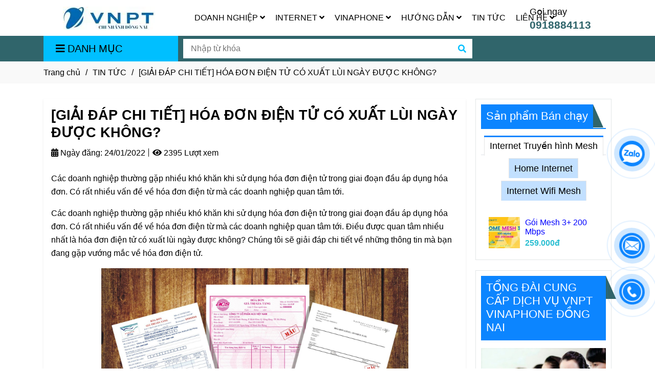

--- FILE ---
content_type: text/html; charset=UTF-8
request_url: https://vnpt-dongnai.com/tin-tuc/hoa-don-dien-tu-co-xuat-lui-ngay-duoc-khong.html
body_size: 23088
content:
<!DOCTYPE html>
<html lang="vi">
    <head>
        <meta charset="utf-8"><meta http-equiv="X-UA-Compatible" content="IE=edge"><meta name="viewport" content="width=device-width, initial-scale=1"><meta name="csrf-token" content="SXHcx9jZcjCHxFbOo7qpN2pEqLDoaSLxDDuqrMKh"><link rel="shortcut icon" type="image/x-icon" href="https://media.loveitopcdn.com/7995/thumb/223027-1-logo-vnpt.png"><meta property="fb:app_id" content="" />
        <title>[GIẢI ĐÁP CHI TIẾT] HÓA ĐƠN ĐIỆN TỬ CÓ XUẤT LÙI NGÀY ĐƯỢC KHÔNG? </title>
<meta name="keywords" content="hóa đơn điện tử có xuất lùi ngày được không">
<meta name="description" content="Các doanh nghiệp thường gặp nhiều khó khăn khi sử dụng hóa đơn điện tử trong giai đoạn đầu áp dụng hóa đơn. Có rất nhiều vấn đề về hóa đơn điện từ mà các doanh nghiệp quan tâm tới.">
<meta name="robots" content="INDEX,FOLLOW">
<link rel="canonical" href="https://vnpt-dongnai.com/tin-tuc/hoa-don-dien-tu-co-xuat-lui-ngay-duoc-khong.html"/>
<link rel="alternate" hreflang="vi-vn" href="https://vnpt-dongnai.com/tin-tuc/hoa-don-dien-tu-co-xuat-lui-ngay-duoc-khong.html"/>
<meta property="og:title" content="[GIẢI ĐÁP CHI TIẾT] HÓA ĐƠN ĐIỆN TỬ CÓ XUẤT LÙI NGÀY ĐƯỢC KHÔNG?" />
<meta property="og:description" content="Các doanh nghiệp thường gặp nhiều khó khăn khi sử dụng hóa đơn điện tử trong giai đoạn đầu áp dụng hóa đơn. Có rất nhiều vấn đề về hóa đơn điện từ mà các doanh nghiệp quan tâm tới." />
<meta property="og:url" content="https://vnpt-dongnai.com/tin-tuc/hoa-don-dien-tu-co-xuat-lui-ngay-duoc-khong.html" />
<meta property="og:type" content="article" />
<meta property="og:image:alt" content="[GIẢI ĐÁP CHI TIẾT] HÓA ĐƠN ĐIỆN TỬ CÓ XUẤT LÙI NGÀY ĐƯỢC KHÔNG?" />
<meta property="og:site_name" content="Cung cấp Dịch vụ Viễn thông VNPT, Vinaphone" />
<meta property="og:image" content="https://media.loveitopcdn.com/7995/thumb/hoa-don-dien-tu-co-xuat-lui-ngay-duoc-khong.jpg" />
<meta property="og:image:height" content="300" />
<meta property="og:image:width" content="300" />

<meta name="twitter:title" content="[GIẢI ĐÁP CHI TIẾT] HÓA ĐƠN ĐIỆN TỬ CÓ XUẤT LÙI NGÀY ĐƯỢC KHÔNG?" />
<meta name="twitter:description" content="Các doanh nghiệp thường gặp nhiều khó khăn khi sử dụng hóa đơn điện tử trong giai đoạn đầu áp dụng hóa đơn. Có rất nhiều vấn đề về hóa đơn điện từ mà các doanh nghiệp quan tâm tới." />
        <link rel="dns-prefetch" href="https://static.loveitopcdn.com">
        <link rel="dns-prefetch" href="https://media.loveitopcdn.com">
        <link rel="stylesheet" href="https://static.loveitopcdn.com/plugins/bootstrap-4.3.1/css/bootstrap.min.css" >
        <link rel="stylesheet" href="https://static.loveitopcdn.com/plugins/normalize/normalize.min.css" >
        <link rel="stylesheet" href="https://static.loveitopcdn.com/plugins/jquery-ui/jquery-ui-custom.min.css" >
        <link rel="stylesheet" href="https://static.loveitopcdn.com/themes/base/css/plugin.css?id=494e4ee96c0bcf7666d5" >
        <style>:root{--bg-color:#fff;--bg-color-opacity:#fffc7;--primary-color:#0c85ff;--primary-sub-color:#0c85ff40;--sub-color:#00bfff;--line-bottom-menu-color:#00bfff70;--txt-color:#000000;--txt-sub-color:#00000073;--price-color:#2cbfd2;--price-sub-color:#2cbfd273;--breadcrumbs-bg-color:#f9f9f9;--breadcrumbs-txt-color:#000000;--breadcrumbs-height:22px;--link-color:#0000ff;--header-bg-color:#fff;--header-bgsub-color:#fff;--header-txt-color:#13192d;--header-txt-color-hover:;--footer-bg-color:#262c35;--footer-txt-color:#949699;--footer-title-color:#fff;--menu-bg-color:#30656b;--menu-bg-color-mobile:#30656b;--sub-menu-bg-color:#ffffff;--menu-bg-active-color:;--menu-txt-color:#000000;--menu-txt-child-color:#0000ff;--menu-txt-active-color:#2c67d2;--space-between-widget:20px;--space-between-widget-mobile:13.333333333333px;--menu-height:40px;--font-website:'Arial';--font-size-website:16px;--effect-loading-bg-color:;--effect-loading-color:}</style>
        <link rel="stylesheet" href="https://static.loveitopcdn.com/themes/base/css/common.css?id=3e3970e9ab7929f71358" >
                <link rel="stylesheet" href="https://static.loveitopcdn.com/themes/base3/css/main.css?id=7f25b8636d62910c06a0" >
        <link rel="stylesheet" href="https://static.loveitopcdn.com/themes/base3/css/widgets.css?id=51a768ecead7efac62f7" >
        <link rel="stylesheet" href="https://static.loveitopcdn.com/themes/evo_mobile/css/style.css?id=1639e8fb141dd2a47ebb" >
        <link href="https://static.loveitopcdn.com/plugins/fontawesome-free-5.15.3/css/all.min.css" rel="stylesheet">
        <link href="https://static.loveitopcdn.com/plugins/lite-youtube/lite-yt-embed.min.css" rel="stylesheet">
        <link rel="stylesheet" href="https://static.loveitopcdn.com/themes/base/css/loading.css?id=000dbc8cc71ace1cb455"  as="style" onload="this.onload=null;this.rel='stylesheet'" /><link rel="stylesheet" href="https://media.loveitopcdn.com/7995/css/custom.css?v=1660617359"  as="style" onload="this.onload=null;this.rel='stylesheet'" />
                <script src="https://static.loveitopcdn.com/plugins/jquery-3.3.1/jquery.min.js"></script>
        <meta name="google-site-verification" content="pRkphiAWiHV6f29X7EdtSHxmZAjxZriuqhe0qUp8OdU" />
<meta name="google-site-verification" content="EwxXdoP8NcMhkP7HowF_MvE5UZCB4VFYphhG0s1hFDM" /><!-- Global site tag (gtag.js) - Google Analytics -->
<script async src="https://www.googletagmanager.com/gtag/js?id=UA-155230755-1"></script>
<script>
  window.dataLayer = window.dataLayer || [];
  function gtag(){dataLayer.push(arguments);}
  gtag('js', new Date());

  gtag('config', 'UA-155230755-1');
</script>
<!-- Google Tag Manager -->
<script>(function(w,d,s,l,i){w[l]=w[l]||[];w[l].push({'gtm.start':
new Date().getTime(),event:'gtm.js'});var f=d.getElementsByTagName(s)[0],
j=d.createElement(s),dl=l!='dataLayer'?'&l='+l:'';j.async=true;j.src=
'https://www.googletagmanager.com/gtm.js?id='+i+dl;f.parentNode.insertBefore(j,f);
})(window,document,'script','dataLayer','GTM-MFXVB5Q');</script>
<!-- End Google Tag Manager -->
<!--Start of AutoAds Tracking Code-->
<script id='autoAdsMaxLead-widget-script' src='https://cdn.autoads.asia/scripts/autoads-maxlead-widget.js?business_id=0B1341F663E442CCA71C457F503D48CE' type='text/javascript' charset='UTF-8' async></script>
<!--End of AutoAds Tracking Code--><meta name="google-site-verification" content="J9VcQ3MAz0hfzuzp8NuScsU_SVDyDCrpHv8SOOyMqQI" /><script>var layout_product_item='style2';var is_display_rating=0;var wb_token_public='RLgi7T';var wb_setting={'currency': {"unit":"\u0111","rate":1,"thousand_sep":".","decimal_sep":",","decimal":0,"pos":"right"} };var wb_translate={"error_avatar_upload_size":"Dung l\u01b0\u1ee3ng \u1ea3nh kh\u00f4ng v\u01b0\u1ee3t qu\u00e1","error_avatar_upload_file":"Ch\u1ec9 h\u1ed7 tr\u1ee3 c\u00e1c \u0111\u1ecbnh d\u1ea1ng \u1ea3nh .png .jpg .jpeg","add_to_cart":"Th\u00eam v\u00e0o gi\u1ecf h\u00e0ng","contact":"Li\u00ean h\u1ec7","processing":"\u0110ang x\u1eed l\u00fd...","delete":"X\u00f3a","outstock":"H\u1ebft h\u00e0ng","instock":"C\u00f2n h\u00e0ng","paging_first":"\u0110\u1ea7u","paging_previous":"Tr\u01b0\u1edbc","paging_next":"Ti\u1ebfp","paging_last":"Cu\u1ed1i","progressing":"\u0110ang x\u1eed l\u00fd...","please_enter":"Vui l\u00f2ng nh\u1eadp v\u00e0o Email ho\u1eb7c S\u1ed1 \u0111i\u1ec7n tho\u1ea1i \u0111\u1ec3 \u0111\u0103ng k\u00fd","minimum_order_product":"Y\u00eau c\u1ea7u mua \u00edt nh\u1ea5t","text_product":"s\u1ea3n ph\u1ea9m","text_coupon":"M\u00e3 gi\u1ea3m gi\u00e1","text_reduction":"M\u1ee9c gi\u1ea3m","message_danger":"C\u00f3 l\u1ed7i trong qu\u00e1 tr\u00ecnh thao t\u00e1c","message_alert_discount_confirm":"B\u1ea1n c\u00f3 mu\u1ed1n x\u00f3a m\u00e3 gi\u1ea3m gi\u00e1 n\u00e0y kh\u00f4ng?","please_choose_district":"Vui l\u00f2ng ch\u1ecdn Qu\u1eadn \/ Huy\u1ec7n","please_choose_ward":"Vui l\u00f2ng ch\u1ecdn Ph\u01b0\u1eddng \/ X\u00e3","text_remove_coupon":"X\u00f3a m\u00e3 gi\u1ea3m gi\u00e1 n\u00e0y","product_quantity_break_description_value":":price \/ s\u1ea3n ph\u1ea9m (:percent%)","affiliate_id":"","just_days":"Ng\u00e0y","just_months":"Th\u00e1ng","just_years":"N\u0103m","just_hours":"Gi\u1edd","just_minutes":"Ph\u00fat","just_secs":"Gi\u00e2y","menu_readmore":"Xem th\u00eam ...","menu_collapse":"Thu g\u1ecdn","view_product_detail":"Xem chi ti\u1ebft","phone_required":"Vui l\u00f2ng nh\u1eadp s\u1ed1 \u0111i\u1ec7n tho\u1ea1i h\u1ee3p l\u1ec7","text_btn_collapse":"Xem t\u1ea5t c\u1ea3","text_btn_collapsed":"Thu g\u1ecdn","table_of_contents":"M\u1ee5c l\u1ee5c","show":"Hi\u1ec7n","hide":"\u1ea8n"};var wb_language='';var wb_language_default='vi';var wb_routes={"order_fast":"https:\/\/vnpt-dongnai.com\/fast-order","admin_widget":"https:\/\/vnpt-dongnai.com\/admin\/widget","admin_menu":"https:\/\/vnpt-dongnai.com\/admin\/menu","admin_post":"https:\/\/vnpt-dongnai.com\/admin\/post","admin_product":"https:\/\/vnpt-dongnai.com\/admin\/product","admin_setting_website":"https:\/\/vnpt-dongnai.com\/admin\/setting\/website","admin_setting_contact":"https:\/\/vnpt-dongnai.com\/admin\/setting\/contact","admin_setting_product_filter":"https:\/\/vnpt-dongnai.com\/admin\/setting\/product_filter","admin_slider":"https:\/\/vnpt-dongnai.com\/admin\/slider","admin_gallery_image":"https:\/\/vnpt-dongnai.com\/admin\/gallery_image","admin_testimonials":"https:\/\/vnpt-dongnai.com\/admin\/testimonials"}; var addon_smart_feature_menu='';</script><script>var template="post_detail";</script>
        
    <script type="application/ld+json">
        {
            "@context": "https://schema.org/",
            "@type": "Article",
            "name": "[GIẢI ĐÁP CHI TIẾT] HÓA ĐƠN ĐIỆN TỬ CÓ XUẤT LÙI NGÀY ĐƯỢC KHÔNG?",
            "image": "https://media.loveitopcdn.com/7995/thumb/hoa-don-dien-tu-co-xuat-lui-ngay-duoc-khong.jpg",
            "description": "Các doanh nghiệp thường gặp nhiều khó khăn khi sử dụng hóa đơn điện tử trong giai đoạn đầu áp dụng hóa đơn. Có rất nhiều vấn đề về hóa đơn điện từ mà các doanh nghiệp quan tâm tới.
",
            "url": "https://vnpt-dongnai.com/tin-tuc/hoa-don-dien-tu-co-xuat-lui-ngay-duoc-khong.html"
        }
    </script>
    </head>
     <body class="post_detail  mobile-768 title_heading_style12 product_layout_sale_style6 product_layout_item_style2 product_display_btn_0 buttom_layout_style2 sidebar_right gallery_grid_title menu_fixed_1 menu_style_mega_menu layout_full tab_style7 menu_mobile_style1 post-layout-item-style1 ecommerce-1">
                <!-- Google Tag Manager (noscript) -->
<noscript><iframe src="https://www.googletagmanager.com/ns.html?id=GTM-MFXVB5Q"
height="0" width="0" style="display:none;visibility:hidden"></iframe></noscript>
<!-- End Google Tag Manager (noscript) -->                <div class="wrapper clearfix project-layout ">
            <header id="header" >
								<div class="">
				<link rel="stylesheet" href="https://static.loveitopcdn.com/themes/base3/css/header_ecommerce_mobile.css?id=5dcb613f5c72252c63d3" >
	<style>header .mini-cart3 .mini-cart-number{background-color: #00bfff !important; } header .mini-cart3 a{color: #00bfff !important;} header .header-container.fixed-ontop .mb-menu li:hover>a, header .header-container.fixed-ontop .mb-menu>li.active>a, header .header-finemarket.fixed-ontop .mega-container:hover .mega-menu-title .h3{ color: #2c67d2 !important; } @media(min-width: 992px){header .header-container.fixed-ontop .main-nav ul>li>a, header .header-container.fixed-ontop .main-nav .dropdown-menu .title-mega>a, header .header-finemarket.fixed-ontop .mega-container .mega-menu-title .h3{color: #00bfff !important;}}
</style>

<div class="d-lg-none header-mobile">
	<div class="header-ecommerce_mobile header-container no-pd-menu-header show-readmore" style="">
	<div class="wb-nav-header width-menu-mobile">
		<div class="container">
			<div class="row clearfix center-vertical relative">
				<div class="col-lg-3 col-6 header-logo">
					<a href="https://vnpt-dongnai.com" aria-label="[GIẢI ĐÁP CHI TIẾT] HÓA ĐƠN ĐIỆN TỬ CÓ XUẤT LÙI NGÀY ĐƯỢC KHÔNG?" class="logo d-inline-b ">
	<img src="https://media.loveitopcdn.com/7995/thumb/071600-1.jpg" alt="Cung cấp Dịch vụ Viễn thông VNPT, Vinaphone" width="100%" height="100%" />
</a>				</div>
				<div class="col-lg-9 col-md-12 col-sm-12 col-12 px-0 px-lg-3 menu-cart center-vertical-nojustify height-menu-fixed">
											<ul class="list-inline-block pull-right pr-lg-3">
		                    			                    <li>
									<form class="search-form" action="https://vnpt-dongnai.com/search/post/autocomplete">
		<input onblur="if (this.value=='') this.placeholder = this.dataset.value" onfocus="this.placeholder = this.dataset.defaultValue" placeholder="Nhập từ khóa" value="" data-default-value="Nhập từ khóa" data-value="Nhập từ khóa" type="text" name="keyword" class="search-box" autocomplete="off">
		<button type="submit"><i class="fas fa-search"></i></button>
	</form>
			                    </li>
		                    		                    		                </ul>
	                	                <a href="https://vnpt-dongnai.com" aria-label="[GIẢI ĐÁP CHI TIẾT] HÓA ĐƠN ĐIỆN TỬ CÓ XUẤT LÙI NGÀY ĐƯỢC KHÔNG?" class="logo d-inline-b logo-fixed">
	<img src="https://media.loveitopcdn.com/7995/thumb/071600-1.jpg" alt="Cung cấp Dịch vụ Viễn thông VNPT, Vinaphone" width="100%" height="100%" />
</a>					<nav class="main-nav navbar-expand-lg pull-left">
						<div class="btn-toggle-mobile-menu center-vertical">
	<span class="nav-icon toggle-mobile-menu">
		<span></span>
	</span>
	<span class="nav-icon toggle-mobile-menu title-menu">
		<span> MENU </span>
	</span>
</div>					  	<div class="navbar-menu">
					  							  			<div class="section-header-menu">
							<ul class="navbar-nav ml-auto menu-nav mb-menu">
			 				 		 
				<li class="nav-item dropdown mega_menu relative  wb-header-menu-item">
					<a class="nav-link " href="https://vnpt-dongnai.com/cntt/"  aria-label="DOANH NGHIỆP">
													DOANH NGHIỆP
																			<i class="fas fa-angle-down"></i>
					        <i class="fa fa-plus f-right"></i>
					    					</a>
											<ul class="dropdown-menu sub-menu">
							<li class="wb-header-menu-item">
	<a class="nav-link" href="https://vnpt-dongnai.com/chu-ky-so-vnpt.html"  aria-label="CHỮ KÝ SỐ">CHỮ KÝ SỐ</a>
</li>
							<li class="wb-header-menu-item">
	<a class="nav-link" href="https://vnpt-dongnai.com/hoa-don-dien-tu.html"  aria-label="HÓA ĐƠN ĐIỆN TỬ">HÓA ĐƠN ĐIỆN TỬ</a>
</li>
							<li class="wb-header-menu-item">
	<a class="nav-link" href="https://vnpt-dongnai.com/bien-lai-dien-tu.html"  aria-label="BIÊN LAI ĐIỆN TỬ">BIÊN LAI ĐIỆN TỬ</a>
</li>
							<li class="wb-header-menu-item">
	<a class="nav-link" href="https://vnpt-dongnai.com/phan-mem-khai-bao-bao-hiem-xa-hoi.html"  aria-label="BẢO HIỂM XÃ HỘI">BẢO HIỂM XÃ HỘI</a>
</li>
							<li class="wb-header-menu-item">
	<a class="nav-link" href="https://vnpt-dongnai.com/he-thong-van-ban-vnpt-ioffice.html"  aria-label="VNPT IOFFICE">VNPT IOFFICE</a>
</li>
							<li class="wb-header-menu-item">
	<a class="nav-link" href="https://vnpt-dongnai.com/vnpt-check.html"  aria-label="VNPT-CHECK">VNPT-CHECK</a>
</li>
							<li class="wb-header-menu-item">
	<a class="nav-link" href="https://vnpt-dongnai.com/goi-smes.html"  aria-label="SME">SME</a>
</li>
							<li class="wb-header-menu-item">
	<a class="nav-link" href="https://vnpt-dongnai.com/elearining.html"  aria-label="VNPT E-LEANING">VNPT E-LEANING</a>
</li>
							<li class="wb-header-menu-item">
	<a class="nav-link" href="https://vnpt-dongnai.com/bang-gia-chu-ky-so-vnpt-smart-ca.html"  aria-label="VNPT SMART CA">VNPT SMART CA</a>
</li>
							<li class="wb-header-menu-item">
	<a class="nav-link" href="https://vnpt-dongnai.com/giai-phap-tich-hop-smart-ca.html"  aria-label="Giải pháp Smart ca">Giải pháp Smart ca</a>
</li>
							<li class="wb-header-menu-item">
	<a class="nav-link" href="https://vnpt-dongnai.com/gia-vnpt-ekyc.html"  aria-label="VNPT eKYC">VNPT eKYC</a>
</li>
							<li class="wb-header-menu-item">
	<a class="nav-link" href="https://vnpt-dongnai.com/dich-vu-ha-tang-so/"  aria-label="Hạ tầng số VNPT">Hạ tầng số VNPT</a>
</li>
					</ul>
  										</li>
							 		 
				<li class="nav-item dropdown mega_menu relative  wb-header-menu-item">
					<a class="nav-link " href="https://vnpt-dongnai.com/cap-quang/"  aria-label="INTERNET">
													INTERNET
																			<i class="fas fa-angle-down"></i>
					        <i class="fa fa-plus f-right"></i>
					    					</a>
											<ul class="dropdown-menu sub-menu">
							<li class="wb-header-menu-item">
	<a class="nav-link" href="https://vnpt-dongnai.com/cap-quang.html"  aria-label="Internet Doanh nghiệp">Internet Doanh nghiệp</a>
</li>
							<li class="wb-header-menu-item">
	<a class="nav-link" href="https://vnpt-dongnai.com/cap-quang.html"  aria-label="CÁP QUANG">CÁP QUANG</a>
</li>
							<li class="wb-header-menu-item">
	<a class="nav-link" href="https://vnpt-dongnai.com/cap-quang-ca-nhan.html"  aria-label="CÁP QUANG CÁ NHÂN">CÁP QUANG CÁ NHÂN</a>
</li>
							<li class="wb-header-menu-item">
	<a class="nav-link" href="https://vnpt-dongnai.com/mytv-vnpt-tai-dong-nai.html"  aria-label="MyTV">MyTV</a>
</li>
							<li class="wb-header-menu-item">
	<a class="nav-link" href="https://vnpt-dongnai.com/metronet-vnpt.html"  aria-label="METRONET">METRONET</a>
</li>
							<li class="wb-header-menu-item">
	<a class="nav-link" href="https://vnpt-dongnai.com/kenh-thue-rieng.html"  aria-label="KÊNH THUÊ RIÊNG">KÊNH THUÊ RIÊNG</a>
</li>
							<li class="wb-header-menu-item">
	<a class="nav-link" href="https://vnpt-dongnai.com/vnpt-idc/"  aria-label="IDC">IDC</a>
</li>
					</ul>
  										</li>
							 		 
				<li class="nav-item dropdown mega_menu relative  wb-header-menu-item">
					<a class="nav-link " href="https://vnpt-dongnai.com/vinaphone/"  aria-label="VINAPHONE">
													VINAPHONE
																			<i class="fas fa-angle-down"></i>
					        <i class="fa fa-plus f-right"></i>
					    					</a>
											<ul class="dropdown-menu sub-menu">
							<li class="wb-header-menu-item">
	<a class="nav-link" href="https://vnpt-dongnai.com/goi-thuong-gia/"  aria-label="Gói Thương gia">Gói Thương gia</a>
</li>
							<li class="wb-header-menu-item">
	<a class="nav-link" href="https://vnpt-dongnai.com/vinaphone-tra-sau/"  aria-label="Vinaphone Trả sau">Vinaphone Trả sau</a>
</li>
							<li class="wb-header-menu-item">
	<a class="nav-link" href="https://vnpt-dongnai.com/vinaphone-tra-truoc/"  aria-label="Vinaphone trả trước">Vinaphone trả trước</a>
</li>
							<li class="wb-header-menu-item">
	<a class="nav-link" href="https://vnpt-dongnai.com/goi-data-tra-truoc/"  aria-label="Gói Data trả trước">Gói Data trả trước</a>
</li>
					</ul>
  										</li>
							 		 
				<li class="nav-item dropdown mega_menu   wb-header-menu-item">
					<a class="nav-link " href="https://vnpt-dongnai.com/huong-dan/"  aria-label="HƯỚNG DẪN">
													HƯỚNG DẪN
																			<i class="fas fa-angle-down"></i>
					        <i class="fa fa-plus f-right"></i>
					    					</a>
											<div class="sub-menu-mega clearfix dropdown-menu">
			<div class="row clearfix">
									<div class="col-12 col-lg-3 pb-lg-2">
	<div class="nav-column">
		<h4 class="title-mega wb-header-menu-item">
			<a href="https://vnpt-dongnai.com/khuyen-mai/"  aria-label="KHUYẾN MÃI">KHUYẾN MÃI</a>
		</h4>
					<ul>
							</ul>
			</div>
</div>									<div class="col-12 col-lg-3 pb-lg-2">
	<div class="nav-column">
		<h4 class="title-mega wb-header-menu-item">
			<a href="https://vnpt-dongnai.com/huong-dan-cai-chu-ky-so-smart-ca/"  aria-label="CÀI SMART CA">CÀI SMART CA</a>
		</h4>
					<ul>
									<li class="wb-header-menu-item">
	<a class="nav-link" href="https://vnpt-dongnai.com/huong-dan-cai-smart-ca-vao-phan-mem-bhxh.html"  aria-label="Bảo hiểm Xã hội">Bảo hiểm Xã hội</a>
</li>
									<li class="wb-header-menu-item">
	<a class="nav-link" href="https://vnpt-dongnai.com/huong-dan-cai-chu-ky-so-smart-ca-de-ky-kho-bac.html"  aria-label="Kho bạc Nhà nước">Kho bạc Nhà nước</a>
</li>
									<li class="wb-header-menu-item">
	<a class="nav-link" href="https://vnpt-dongnai.com/huong-dan-cai-chu-ky-so-smart-ca-vao-thue-dien-tu.html"  aria-label="Thuế điện tử">Thuế điện tử</a>
</li>
									<li class="wb-header-menu-item">
	<a class="nav-link" href="https://vnpt-dongnai.com/dung-chu-ky-so-smart-ca-ky-hoa-don-dien-tu.html"  aria-label="Hóa đơn điện tử">Hóa đơn điện tử</a>
</li>
									<li class="wb-header-menu-item">
	<a class="nav-link" href="https://vnpt-dongnai.com/dung-chu-ky-so-smart-ca-ky-bien-lai-dien-tu.html"  aria-label="Biên lai điện tử">Biên lai điện tử</a>
</li>
									<li class="wb-header-menu-item">
	<a class="nav-link" href="https://vnpt-dongnai.com/dung-chu-ky-so-smart-ca-ky-hop-dong-dien-tu.html"  aria-label="Hợp đồng điện tử">Hợp đồng điện tử</a>
</li>
									<li class="wb-header-menu-item">
	<a class="nav-link" href="https://vnpt-dongnai.com/huong-dan-cai-smart-ca-tren-dien-thoai-table.html"  aria-label="Điện thoại, table ">Điện thoại, table </a>
</li>
									<li class="wb-header-menu-item">
	<a class="nav-link" href="https://vnpt-dongnai.com/huong-dan-cai-smart-ca-tren-vnedu.html"  aria-label="Vnedu">Vnedu</a>
</li>
							</ul>
			</div>
</div>									<div class="col-12 col-lg-3 pb-lg-2">
	<div class="nav-column">
		<h4 class="title-mega wb-header-menu-item">
			<a href="https://vnpt-dongnai.com/huong-dan/huong-dan-hoa-don/"  aria-label="Hướng dẫn hóa đơn">Hướng dẫn hóa đơn</a>
		</h4>
					<ul>
									<li class="wb-header-menu-item">
	<a class="nav-link" href="https://vnpt-dongnai.com/huong-dan/"  aria-label="Hướng dẫn sử dụng phần mềm VNPT">Hướng dẫn sử dụng phần mềm VNPT</a>
</li>
									<li class="wb-header-menu-item">
	<a class="nav-link" href="https://vnpt-dongnai.com/huong-dan-hoa-don-dien-tu/huong-dan-cach-tao-dai-hoa-don-nam-2023.html"  target="_blank"  aria-label="Hướng dẫn tạo Dải hóa đơn năm mới">Hướng dẫn tạo Dải hóa đơn năm mới</a>
</li>
							</ul>
			</div>
</div>									<div class="col-12 col-lg-3 pb-lg-2">
	<div class="nav-column">
		<h4 class="title-mega wb-header-menu-item">
			<a href="https://vnpt-dongnai.com/tai-ve/"  aria-label="TẢI VỀ">TẢI VỀ</a>
		</h4>
					<ul>
							</ul>
			</div>
</div>							</div>
		</div>
										</li>
							 		 
				<li class="nav-item  mega_menu relative  wb-header-menu-item">
					<a class="nav-link " href="https://vnpt-dongnai.com/tin-tuc/"  aria-label="TIN TỨC">
													TIN TỨC
																	</a>
									</li>
							 		 
				<li class="nav-item dropdown mega_menu relative  wb-header-menu-item">
					<a class="nav-link " href="https://vnpt-dongnai.com/lien-he.html"  aria-label="LIÊN HỆ">
													LIÊN HỆ
																			<i class="fas fa-angle-down"></i>
					        <i class="fa fa-plus f-right"></i>
					    					</a>
											<ul class="dropdown-menu sub-menu">
							<li class="wb-header-menu-item">
	<a class="nav-link" href="https://vnpt-dongnai.com/gioi-thieu.html"  aria-label="GIỚI THIỆU">GIỚI THIỆU</a>
</li>
							<li class="wb-header-menu-item">
	<a class="nav-link" href="https://vnpt-dongnai.com/tong-dai-vnpt/"  aria-label="TỔNG ĐÀI">TỔNG ĐÀI</a>
</li>
							<li class="wb-header-menu-item">
	<a class="nav-link" href="https://vnpt-dongnai.com/giao-dich/"  aria-label="GIAO DỊCH">GIAO DỊCH</a>
</li>
							<li class="wb-header-menu-item">
	<a class="nav-link" href="https://vnpt-dongnai.com/ho-tro-ky-thuat.html"  aria-label="Hỗ trợ kỹ thuật">Hỗ trợ kỹ thuật</a>
</li>
					</ul>
  										</li>
							</ul>
			</div>

					  							  							  			<div class="mega-container ">
    <div class="navleft-container">
        <div class="mega-menu-title">
            <div class="h3">
                <i class="fas fa-bars"></i>Danh mục
            </div>
        </div>
        <div class="mega-menu-category" data-id="12">
            <ul class="nav mb-menu">
                                    <li class="has-sub dropdown relative">
            <a href="https://vnpt-dongnai.com/internet-doanh-nghiep-3/"  aria-label="Internet Doanh Nghiệp">
                                    Internet Doanh Nghiệp
                                                    <i class="fa fa-plus f-right"></i>
                            </a>
                            <div class="wrap-popup column1">
                    <div class="popup">
                        <ul class="nav">
                                                            <li class=" relative">
            <a href="https://vnpt-dongnai.com/goi-fiber-premium/"  aria-label="Internet Fiber Premium">
                                    Internet Fiber Premium
                                            </a>
                    </li>
                                                                <li class=" relative">
            <a href="https://vnpt-dongnai.com/Wifi-Mesh/"  aria-label="Wifi-Mesh">
                                    Wifi-Mesh
                                            </a>
                    </li>
                                                        </ul>
                    </div>
                </div>
                    </li>
                                        <li class="has-sub dropdown relative">
            <a href="https://vnpt-dongnai.com/internet-vnpt-ho-gia-dinh.html"  aria-label="Internet VNPT cho gia đình">
                                    Internet VNPT cho gia đình
                                                    <i class="fa fa-plus f-right"></i>
                            </a>
                            <div class="wrap-popup column1">
                    <div class="popup">
                        <ul class="nav">
                                                            <li class=" relative">
            <a href="https://vnpt-dongnai.com/home-internet/"  aria-label="Home Internet">
                                    Home Internet
                                            </a>
                    </li>
                                                                <li class=" relative">
            <a href="https://vnpt-dongnai.com/internet-truyen-hinh/"  aria-label="Internet - Truyền hình">
                                    Internet - Truyền hình
                                            </a>
                    </li>
                                                                <li class=" relative">
            <a href="https://vnpt-dongnai.com/cac-goi-mesh/"  aria-label="Internet - Truyền hình - Mesh">
                                    Internet - Truyền hình - Mesh
                                            </a>
                    </li>
                                                                <li class=" relative">
            <a href="https://vnpt-dongnai.com/internet-wifi-mesh/"  aria-label="Internet Wifi Mesh">
                                    Internet Wifi Mesh
                                            </a>
                    </li>
                                                                <li class=" relative">
            <a href="https://vnpt-dongnai.com/home-combo/"  aria-label="Internet - Mesh - Data - thoại">
                                    Internet - Mesh - Data - thoại
                                            </a>
                    </li>
                                                        </ul>
                    </div>
                </div>
                    </li>
                                        <li class="has-sub dropdown relative">
            <a href="https://vnpt-dongnai.com/di-dong.html"  aria-label="Vinaphone">
                                    Vinaphone
                                                    <i class="fa fa-plus f-right"></i>
                            </a>
                            <div class="wrap-popup column1">
                    <div class="popup">
                        <ul class="nav">
                                                            <li class=" relative">
            <a href="https://vnpt-dongnai.com/vinaphone-tra-sau/"  aria-label="Vinaphone Trả sau">
                                    Vinaphone Trả sau
                                            </a>
                    </li>
                                                                <li class=" relative">
            <a href="https://vnpt-dongnai.com/vinaphone-tra-truoc/"  aria-label="Vinaphone trả trước">
                                    Vinaphone trả trước
                                            </a>
                    </li>
                                                                <li class=" relative">
            <a href="https://vnpt-dongnai.com/goi-thuong-gia/"  aria-label="Gói Thương gia">
                                    Gói Thương gia
                                            </a>
                    </li>
                                                                <li class=" relative">
            <a href="https://vnpt-dongnai.com/goi-data-tra-truoc/"  aria-label="Gói Data trả trước">
                                    Gói Data trả trước
                                            </a>
                    </li>
                                                        </ul>
                    </div>
                </div>
                    </li>
                                        <li class="has-sub dropdown relative">
            <a href="https://vnpt-dongnai.com/chu-ky-so-vnpt-dong-nai.html"  aria-label="Chữ ký số VNPT">
                                    Chữ ký số VNPT
                                                    <i class="fa fa-plus f-right"></i>
                            </a>
                            <div class="wrap-popup column1">
                    <div class="popup">
                        <ul class="nav">
                                                            <li class=" relative">
            <a href="https://vnpt-dongnai.com/bang-gia-chu-ky-so-vnpt-smart-ca.html"  target="_blank"  aria-label="Chữ ký số Từ xa Smart CA">
                                    Chữ ký số Từ xa Smart CA
                                            </a>
                    </li>
                                                                <li class=" relative">
            <a href="https://vnpt-dongnai.com/vnpt-khuyen-mai/chu-ky-so-vnpt.html"  aria-label="Chữ ký số VNPT - CA">
                                    Chữ ký số VNPT - CA
                                            </a>
                    </li>
                                                                <li class=" relative">
            <a href="https://vnpt-dongnai.com/chu-ky-so/goi-tich-hop-chu-ky-so-bhxh.html"  aria-label="Combo Chữ ký số - BHXH">
                                    Combo Chữ ký số - BHXH
                                            </a>
                    </li>
                                                                <li class=" relative">
            <a href="https://vnpt-dongnai.com/bhxh/bhxh-vnpt-tai-dong-nai.html"  aria-label="Phần mềm BHXH VNPT 5.0">
                                    Phần mềm BHXH VNPT 5.0
                                            </a>
                    </li>
                                                                <li class=" relative">
            <a href="https://vnpt-dongnai.com/cntt/chu-ky-so-ca-nhan.html"  target="_blank"  aria-label="Chữ ký số Cá nhân">
                                    Chữ ký số Cá nhân
                                            </a>
                    </li>
                                                        </ul>
                    </div>
                </div>
                    </li>
                                        <li class=" relative">
            <a href="https://vnpt-dongnai.com/dich-vu-so.html"  aria-label="Dịch vụ số">
                                    Dịch vụ số
                                            </a>
                    </li>
                                </ul>
        </div>
    </div>
</div>					  							  									<div class="textAlign-right">
                            <div class="social-header d-inline-block relative">
                                                            <a href="https://www.facebook.com/dichvuvnptDongnai" rel="nofollow" aria-label="facebook" class="float-shadow" target="_blank">
                            <img src="https://static.loveitopcdn.com/themes/base/images/icons-link/icon-facebook.png" alt="facebook" width="24px" height="24px">
                        </a>
                                                                                                                                                                                                                                <a href="https://zalo.me/3676335183766271222" rel="nofollow" aria-label="zalo" class="float-shadow" target="_blank">
                            <img src="https://static.loveitopcdn.com/themes/base/images/icons-link/icon-zalo.png" alt="zalo" width="24px" height="24px">
                        </a>
                                                                                                    </div>
                                    </div>
					  	</div>
					</nav>
				</div>
			</div>
		</div>
	</div>
</div>
</div>
<div class="d-none d-lg-block header-desktop">
	<div class="header-ecommerce_mobile header-container no-pd-menu-header show-readmore" data-limit_menu_item="6" style="">
	<div class="wb-main-header d-none d-lg-block">
		<div class="container">
			<div class="row clearfix center-vertical-nojustify relative">
				<div class="col-lg-3">
					<div class="header-logo text-center">
						<a href="https://vnpt-dongnai.com" aria-label="[GIẢI ĐÁP CHI TIẾT] HÓA ĐƠN ĐIỆN TỬ CÓ XUẤT LÙI NGÀY ĐƯỢC KHÔNG?" class="logo d-inline-b ">
	<img src="https://media.loveitopcdn.com/7995/thumb/071600-1.jpg" alt="Cung cấp Dịch vụ Viễn thông VNPT, Vinaphone" width="100%" height="100%" />
</a>					</div>
				</div>
				<div class="col-lg-7 col-md-12 col-sm-12 col-12">
					<nav class="main-nav navbar-expand-lg pull-left">
						<div class="navbar-menu">
							<div class="section-header-menu">
							<ul class="navbar-nav ml-auto menu-nav mb-menu">
			 				 		 
				<li class="nav-item dropdown mega_menu relative  wb-header-menu-item">
					<a class="nav-link " href="https://vnpt-dongnai.com/cntt/"  aria-label="DOANH NGHIỆP">
													DOANH NGHIỆP
																			<i class="fas fa-angle-down"></i>
					        <i class="fa fa-plus f-right"></i>
					    					</a>
											<ul class="dropdown-menu sub-menu">
							<li class="wb-header-menu-item">
	<a class="nav-link" href="https://vnpt-dongnai.com/chu-ky-so-vnpt.html"  aria-label="CHỮ KÝ SỐ">CHỮ KÝ SỐ</a>
</li>
							<li class="wb-header-menu-item">
	<a class="nav-link" href="https://vnpt-dongnai.com/hoa-don-dien-tu.html"  aria-label="HÓA ĐƠN ĐIỆN TỬ">HÓA ĐƠN ĐIỆN TỬ</a>
</li>
							<li class="wb-header-menu-item">
	<a class="nav-link" href="https://vnpt-dongnai.com/bien-lai-dien-tu.html"  aria-label="BIÊN LAI ĐIỆN TỬ">BIÊN LAI ĐIỆN TỬ</a>
</li>
							<li class="wb-header-menu-item">
	<a class="nav-link" href="https://vnpt-dongnai.com/phan-mem-khai-bao-bao-hiem-xa-hoi.html"  aria-label="BẢO HIỂM XÃ HỘI">BẢO HIỂM XÃ HỘI</a>
</li>
							<li class="wb-header-menu-item">
	<a class="nav-link" href="https://vnpt-dongnai.com/he-thong-van-ban-vnpt-ioffice.html"  aria-label="VNPT IOFFICE">VNPT IOFFICE</a>
</li>
							<li class="wb-header-menu-item">
	<a class="nav-link" href="https://vnpt-dongnai.com/vnpt-check.html"  aria-label="VNPT-CHECK">VNPT-CHECK</a>
</li>
							<li class="wb-header-menu-item">
	<a class="nav-link" href="https://vnpt-dongnai.com/goi-smes.html"  aria-label="SME">SME</a>
</li>
							<li class="wb-header-menu-item">
	<a class="nav-link" href="https://vnpt-dongnai.com/elearining.html"  aria-label="VNPT E-LEANING">VNPT E-LEANING</a>
</li>
							<li class="wb-header-menu-item">
	<a class="nav-link" href="https://vnpt-dongnai.com/bang-gia-chu-ky-so-vnpt-smart-ca.html"  aria-label="VNPT SMART CA">VNPT SMART CA</a>
</li>
							<li class="wb-header-menu-item">
	<a class="nav-link" href="https://vnpt-dongnai.com/giai-phap-tich-hop-smart-ca.html"  aria-label="Giải pháp Smart ca">Giải pháp Smart ca</a>
</li>
							<li class="wb-header-menu-item">
	<a class="nav-link" href="https://vnpt-dongnai.com/gia-vnpt-ekyc.html"  aria-label="VNPT eKYC">VNPT eKYC</a>
</li>
							<li class="wb-header-menu-item">
	<a class="nav-link" href="https://vnpt-dongnai.com/dich-vu-ha-tang-so/"  aria-label="Hạ tầng số VNPT">Hạ tầng số VNPT</a>
</li>
					</ul>
  										</li>
							 		 
				<li class="nav-item dropdown mega_menu relative  wb-header-menu-item">
					<a class="nav-link " href="https://vnpt-dongnai.com/cap-quang/"  aria-label="INTERNET">
													INTERNET
																			<i class="fas fa-angle-down"></i>
					        <i class="fa fa-plus f-right"></i>
					    					</a>
											<ul class="dropdown-menu sub-menu">
							<li class="wb-header-menu-item">
	<a class="nav-link" href="https://vnpt-dongnai.com/cap-quang.html"  aria-label="Internet Doanh nghiệp">Internet Doanh nghiệp</a>
</li>
							<li class="wb-header-menu-item">
	<a class="nav-link" href="https://vnpt-dongnai.com/cap-quang.html"  aria-label="CÁP QUANG">CÁP QUANG</a>
</li>
							<li class="wb-header-menu-item">
	<a class="nav-link" href="https://vnpt-dongnai.com/cap-quang-ca-nhan.html"  aria-label="CÁP QUANG CÁ NHÂN">CÁP QUANG CÁ NHÂN</a>
</li>
							<li class="wb-header-menu-item">
	<a class="nav-link" href="https://vnpt-dongnai.com/mytv-vnpt-tai-dong-nai.html"  aria-label="MyTV">MyTV</a>
</li>
							<li class="wb-header-menu-item">
	<a class="nav-link" href="https://vnpt-dongnai.com/metronet-vnpt.html"  aria-label="METRONET">METRONET</a>
</li>
							<li class="wb-header-menu-item">
	<a class="nav-link" href="https://vnpt-dongnai.com/kenh-thue-rieng.html"  aria-label="KÊNH THUÊ RIÊNG">KÊNH THUÊ RIÊNG</a>
</li>
							<li class="wb-header-menu-item">
	<a class="nav-link" href="https://vnpt-dongnai.com/vnpt-idc/"  aria-label="IDC">IDC</a>
</li>
					</ul>
  										</li>
							 		 
				<li class="nav-item dropdown mega_menu relative  wb-header-menu-item">
					<a class="nav-link " href="https://vnpt-dongnai.com/vinaphone/"  aria-label="VINAPHONE">
													VINAPHONE
																			<i class="fas fa-angle-down"></i>
					        <i class="fa fa-plus f-right"></i>
					    					</a>
											<ul class="dropdown-menu sub-menu">
							<li class="wb-header-menu-item">
	<a class="nav-link" href="https://vnpt-dongnai.com/goi-thuong-gia/"  aria-label="Gói Thương gia">Gói Thương gia</a>
</li>
							<li class="wb-header-menu-item">
	<a class="nav-link" href="https://vnpt-dongnai.com/vinaphone-tra-sau/"  aria-label="Vinaphone Trả sau">Vinaphone Trả sau</a>
</li>
							<li class="wb-header-menu-item">
	<a class="nav-link" href="https://vnpt-dongnai.com/vinaphone-tra-truoc/"  aria-label="Vinaphone trả trước">Vinaphone trả trước</a>
</li>
							<li class="wb-header-menu-item">
	<a class="nav-link" href="https://vnpt-dongnai.com/goi-data-tra-truoc/"  aria-label="Gói Data trả trước">Gói Data trả trước</a>
</li>
					</ul>
  										</li>
							 		 
				<li class="nav-item dropdown mega_menu   wb-header-menu-item">
					<a class="nav-link " href="https://vnpt-dongnai.com/huong-dan/"  aria-label="HƯỚNG DẪN">
													HƯỚNG DẪN
																			<i class="fas fa-angle-down"></i>
					        <i class="fa fa-plus f-right"></i>
					    					</a>
											<div class="sub-menu-mega clearfix dropdown-menu">
			<div class="row clearfix">
									<div class="col-12 col-lg-3 pb-lg-2">
	<div class="nav-column">
		<h4 class="title-mega wb-header-menu-item">
			<a href="https://vnpt-dongnai.com/khuyen-mai/"  aria-label="KHUYẾN MÃI">KHUYẾN MÃI</a>
		</h4>
					<ul>
							</ul>
			</div>
</div>									<div class="col-12 col-lg-3 pb-lg-2">
	<div class="nav-column">
		<h4 class="title-mega wb-header-menu-item">
			<a href="https://vnpt-dongnai.com/huong-dan-cai-chu-ky-so-smart-ca/"  aria-label="CÀI SMART CA">CÀI SMART CA</a>
		</h4>
					<ul>
									<li class="wb-header-menu-item">
	<a class="nav-link" href="https://vnpt-dongnai.com/huong-dan-cai-smart-ca-vao-phan-mem-bhxh.html"  aria-label="Bảo hiểm Xã hội">Bảo hiểm Xã hội</a>
</li>
									<li class="wb-header-menu-item">
	<a class="nav-link" href="https://vnpt-dongnai.com/huong-dan-cai-chu-ky-so-smart-ca-de-ky-kho-bac.html"  aria-label="Kho bạc Nhà nước">Kho bạc Nhà nước</a>
</li>
									<li class="wb-header-menu-item">
	<a class="nav-link" href="https://vnpt-dongnai.com/huong-dan-cai-chu-ky-so-smart-ca-vao-thue-dien-tu.html"  aria-label="Thuế điện tử">Thuế điện tử</a>
</li>
									<li class="wb-header-menu-item">
	<a class="nav-link" href="https://vnpt-dongnai.com/dung-chu-ky-so-smart-ca-ky-hoa-don-dien-tu.html"  aria-label="Hóa đơn điện tử">Hóa đơn điện tử</a>
</li>
									<li class="wb-header-menu-item">
	<a class="nav-link" href="https://vnpt-dongnai.com/dung-chu-ky-so-smart-ca-ky-bien-lai-dien-tu.html"  aria-label="Biên lai điện tử">Biên lai điện tử</a>
</li>
									<li class="wb-header-menu-item">
	<a class="nav-link" href="https://vnpt-dongnai.com/dung-chu-ky-so-smart-ca-ky-hop-dong-dien-tu.html"  aria-label="Hợp đồng điện tử">Hợp đồng điện tử</a>
</li>
									<li class="wb-header-menu-item">
	<a class="nav-link" href="https://vnpt-dongnai.com/huong-dan-cai-smart-ca-tren-dien-thoai-table.html"  aria-label="Điện thoại, table ">Điện thoại, table </a>
</li>
									<li class="wb-header-menu-item">
	<a class="nav-link" href="https://vnpt-dongnai.com/huong-dan-cai-smart-ca-tren-vnedu.html"  aria-label="Vnedu">Vnedu</a>
</li>
							</ul>
			</div>
</div>									<div class="col-12 col-lg-3 pb-lg-2">
	<div class="nav-column">
		<h4 class="title-mega wb-header-menu-item">
			<a href="https://vnpt-dongnai.com/huong-dan/huong-dan-hoa-don/"  aria-label="Hướng dẫn hóa đơn">Hướng dẫn hóa đơn</a>
		</h4>
					<ul>
									<li class="wb-header-menu-item">
	<a class="nav-link" href="https://vnpt-dongnai.com/huong-dan/"  aria-label="Hướng dẫn sử dụng phần mềm VNPT">Hướng dẫn sử dụng phần mềm VNPT</a>
</li>
									<li class="wb-header-menu-item">
	<a class="nav-link" href="https://vnpt-dongnai.com/huong-dan-hoa-don-dien-tu/huong-dan-cach-tao-dai-hoa-don-nam-2023.html"  target="_blank"  aria-label="Hướng dẫn tạo Dải hóa đơn năm mới">Hướng dẫn tạo Dải hóa đơn năm mới</a>
</li>
							</ul>
			</div>
</div>									<div class="col-12 col-lg-3 pb-lg-2">
	<div class="nav-column">
		<h4 class="title-mega wb-header-menu-item">
			<a href="https://vnpt-dongnai.com/tai-ve/"  aria-label="TẢI VỀ">TẢI VỀ</a>
		</h4>
					<ul>
							</ul>
			</div>
</div>							</div>
		</div>
										</li>
							 		 
				<li class="nav-item  mega_menu relative  wb-header-menu-item">
					<a class="nav-link " href="https://vnpt-dongnai.com/tin-tuc/"  aria-label="TIN TỨC">
													TIN TỨC
																	</a>
									</li>
							 		 
				<li class="nav-item dropdown mega_menu relative  wb-header-menu-item">
					<a class="nav-link " href="https://vnpt-dongnai.com/lien-he.html"  aria-label="LIÊN HỆ">
													LIÊN HỆ
																			<i class="fas fa-angle-down"></i>
					        <i class="fa fa-plus f-right"></i>
					    					</a>
											<ul class="dropdown-menu sub-menu">
							<li class="wb-header-menu-item">
	<a class="nav-link" href="https://vnpt-dongnai.com/gioi-thieu.html"  aria-label="GIỚI THIỆU">GIỚI THIỆU</a>
</li>
							<li class="wb-header-menu-item">
	<a class="nav-link" href="https://vnpt-dongnai.com/tong-dai-vnpt/"  aria-label="TỔNG ĐÀI">TỔNG ĐÀI</a>
</li>
							<li class="wb-header-menu-item">
	<a class="nav-link" href="https://vnpt-dongnai.com/giao-dich/"  aria-label="GIAO DỊCH">GIAO DỊCH</a>
</li>
							<li class="wb-header-menu-item">
	<a class="nav-link" href="https://vnpt-dongnai.com/ho-tro-ky-thuat.html"  aria-label="Hỗ trợ kỹ thuật">Hỗ trợ kỹ thuật</a>
</li>
					</ul>
  										</li>
							</ul>
			</div>

						</div>
					</nav>
				</div>
				<div class="col-lg-2 position-initial">
					<ul class="list-inline-block pull-left">
					 	                            <li class="hotline-header d-none d-lg-inline-block">
                            	                            		<span class="phone-label">Gọi ngay</span><br>
                            	                                                                                                            <a href="tel:0918884113">
                                            0918884113
                                        </a>
                                                                                                    </li>
                        	                </ul>
				</div>
			</div>
		</div>
	</div>
	<div class="wb-nav-header width-menu-mobile">
		<div class="container">
			<div class="row clearfix reset-col-padding">
				<div class="col-lg-3 col-md-12 col-sm-12 col-12 menu-category">
					<div class="mega-container ">
    <div class="navleft-container">
        <div class="mega-menu-title">
            <div class="h3">
                <i class="fas fa-bars"></i>Danh mục
            </div>
        </div>
        <div class="mega-menu-category" data-id="12">
            <ul class="nav mb-menu">
                                    <li class="has-sub dropdown relative">
            <a href="https://vnpt-dongnai.com/internet-doanh-nghiep-3/"  aria-label="Internet Doanh Nghiệp">
                                    Internet Doanh Nghiệp
                                                    <i class="fa fa-plus f-right"></i>
                            </a>
                            <div class="wrap-popup column1">
                    <div class="popup">
                        <ul class="nav">
                                                            <li class=" relative">
            <a href="https://vnpt-dongnai.com/goi-fiber-premium/"  aria-label="Internet Fiber Premium">
                                    Internet Fiber Premium
                                            </a>
                    </li>
                                                                <li class=" relative">
            <a href="https://vnpt-dongnai.com/Wifi-Mesh/"  aria-label="Wifi-Mesh">
                                    Wifi-Mesh
                                            </a>
                    </li>
                                                        </ul>
                    </div>
                </div>
                    </li>
                                        <li class="has-sub dropdown relative">
            <a href="https://vnpt-dongnai.com/internet-vnpt-ho-gia-dinh.html"  aria-label="Internet VNPT cho gia đình">
                                    Internet VNPT cho gia đình
                                                    <i class="fa fa-plus f-right"></i>
                            </a>
                            <div class="wrap-popup column1">
                    <div class="popup">
                        <ul class="nav">
                                                            <li class=" relative">
            <a href="https://vnpt-dongnai.com/home-internet/"  aria-label="Home Internet">
                                    Home Internet
                                            </a>
                    </li>
                                                                <li class=" relative">
            <a href="https://vnpt-dongnai.com/internet-truyen-hinh/"  aria-label="Internet - Truyền hình">
                                    Internet - Truyền hình
                                            </a>
                    </li>
                                                                <li class=" relative">
            <a href="https://vnpt-dongnai.com/cac-goi-mesh/"  aria-label="Internet - Truyền hình - Mesh">
                                    Internet - Truyền hình - Mesh
                                            </a>
                    </li>
                                                                <li class=" relative">
            <a href="https://vnpt-dongnai.com/internet-wifi-mesh/"  aria-label="Internet Wifi Mesh">
                                    Internet Wifi Mesh
                                            </a>
                    </li>
                                                                <li class=" relative">
            <a href="https://vnpt-dongnai.com/home-combo/"  aria-label="Internet - Mesh - Data - thoại">
                                    Internet - Mesh - Data - thoại
                                            </a>
                    </li>
                                                        </ul>
                    </div>
                </div>
                    </li>
                                        <li class="has-sub dropdown relative">
            <a href="https://vnpt-dongnai.com/di-dong.html"  aria-label="Vinaphone">
                                    Vinaphone
                                                    <i class="fa fa-plus f-right"></i>
                            </a>
                            <div class="wrap-popup column1">
                    <div class="popup">
                        <ul class="nav">
                                                            <li class=" relative">
            <a href="https://vnpt-dongnai.com/vinaphone-tra-sau/"  aria-label="Vinaphone Trả sau">
                                    Vinaphone Trả sau
                                            </a>
                    </li>
                                                                <li class=" relative">
            <a href="https://vnpt-dongnai.com/vinaphone-tra-truoc/"  aria-label="Vinaphone trả trước">
                                    Vinaphone trả trước
                                            </a>
                    </li>
                                                                <li class=" relative">
            <a href="https://vnpt-dongnai.com/goi-thuong-gia/"  aria-label="Gói Thương gia">
                                    Gói Thương gia
                                            </a>
                    </li>
                                                                <li class=" relative">
            <a href="https://vnpt-dongnai.com/goi-data-tra-truoc/"  aria-label="Gói Data trả trước">
                                    Gói Data trả trước
                                            </a>
                    </li>
                                                        </ul>
                    </div>
                </div>
                    </li>
                                        <li class="has-sub dropdown relative">
            <a href="https://vnpt-dongnai.com/chu-ky-so-vnpt-dong-nai.html"  aria-label="Chữ ký số VNPT">
                                    Chữ ký số VNPT
                                                    <i class="fa fa-plus f-right"></i>
                            </a>
                            <div class="wrap-popup column1">
                    <div class="popup">
                        <ul class="nav">
                                                            <li class=" relative">
            <a href="https://vnpt-dongnai.com/bang-gia-chu-ky-so-vnpt-smart-ca.html"  target="_blank"  aria-label="Chữ ký số Từ xa Smart CA">
                                    Chữ ký số Từ xa Smart CA
                                            </a>
                    </li>
                                                                <li class=" relative">
            <a href="https://vnpt-dongnai.com/vnpt-khuyen-mai/chu-ky-so-vnpt.html"  aria-label="Chữ ký số VNPT - CA">
                                    Chữ ký số VNPT - CA
                                            </a>
                    </li>
                                                                <li class=" relative">
            <a href="https://vnpt-dongnai.com/chu-ky-so/goi-tich-hop-chu-ky-so-bhxh.html"  aria-label="Combo Chữ ký số - BHXH">
                                    Combo Chữ ký số - BHXH
                                            </a>
                    </li>
                                                                <li class=" relative">
            <a href="https://vnpt-dongnai.com/bhxh/bhxh-vnpt-tai-dong-nai.html"  aria-label="Phần mềm BHXH VNPT 5.0">
                                    Phần mềm BHXH VNPT 5.0
                                            </a>
                    </li>
                                                                <li class=" relative">
            <a href="https://vnpt-dongnai.com/cntt/chu-ky-so-ca-nhan.html"  target="_blank"  aria-label="Chữ ký số Cá nhân">
                                    Chữ ký số Cá nhân
                                            </a>
                    </li>
                                                        </ul>
                    </div>
                </div>
                    </li>
                                        <li class=" relative">
            <a href="https://vnpt-dongnai.com/dich-vu-so.html"  aria-label="Dịch vụ số">
                                    Dịch vụ số
                                            </a>
                    </li>
                                </ul>
        </div>
    </div>
</div>				</div>
				<div class="col-lg-6 col-md-12 col-sm-12 col-12 menu-cart center-vertical-nojustify height-menu-fixed">
											<form class="search-form" action="https://vnpt-dongnai.com/search/post/autocomplete">
		<input onblur="if (this.value=='') this.placeholder = this.dataset.value" onfocus="this.placeholder = this.dataset.defaultValue" placeholder="Nhập từ khóa" value="" data-default-value="Nhập từ khóa" data-value="Nhập từ khóa" type="text" name="keyword" class="search-box" autocomplete="off">
		<button type="submit"><i class="fas fa-search"></i></button>
	</form>
									</div>
				<div class="col-lg-3 col-md-12 col-sm-12 col-12 menu-cart center-vertical-nojustify">
									</div>
			</div>
		</div>
	</div>
</div>

<style>@media (min-width: 992px){header .search-form i{color: #00bfff !important;}} header .mini-cart3 .mini-cart-number{background-color: #00bfff !important;}</style></div>

							</div>
			</header>
            <div class="breadcrumbs">
        <div class="container">
            <ul class="horizontal-list clearfix f-size-medium">
                                                            <li><a class="color-base" href="https://vnpt-dongnai.com">Trang chủ</a><i>/</i></li>
                                                                                <li><a class="color-base" href="https://vnpt-dongnai.com/tin-tuc/">TIN TỨC</a><i>/</i></li>
                                                                                <li><span class="color-base">[GIẢI ĐÁP CHI TIẾT] HÓA ĐƠN ĐIỆN TỬ CÓ XUẤT LÙI NGÀY ĐƯỢC KHÔNG?</span></li>
                                                                        </ul>
        </div>
    </div>
            <div class="page-content">
                <div class="container">
    <div class="row clearfix ">
        <section class="col-lg-9">
            <article class="article-detail m-bottom-30">
                <div class="clearfix">
                    <h1 class="post-detail-title">[GIẢI ĐÁP CHI TIẾT] HÓA ĐƠN ĐIỆN TỬ CÓ XUẤT LÙI NGÀY ĐƯỢC KHÔNG?</h1>
                    <div class="post-infor">
                                                <div class="post-detail-date d-inline-block">
                            <label><i class="fas fa-calendar-alt"></i> Ngày đăng: </label> 24/01/2022
                        </div>
                                                                        <div class="post-detail-view d-inline-block relative">
                            <label> <i class="fas fa-eye"></i> 2395 Lượt xem</label>
                        </div>
                                                                    </div>
                </div>
                <div class="decription">
                                                                        <p><meta charset="utf-8" />Các doanh nghiệp thường gặp nhiều khó khăn khi sử dụng hóa đơn điện tử trong giai đoạn đầu áp dụng hóa đơn. Có rất nhiều vấn đề về hóa đơn điện từ mà các doanh nghiệp quan tâm tới.</p>

                            <p><meta charset="utf-8" />Các doanh nghiệp thường gặp nhiều khó khăn khi sử dụng hóa đơn điện tử trong giai đoạn đầu áp dụng hóa đơn. Có rất nhiều vấn đề về hóa đơn điện từ mà các doanh nghiệp quan tâm tới. Điều được quan tâm nhiều nhất là hóa đơn điện tử có xuất lùi ngày được không? Chúng tôi sẽ giải đáp chi tiết về những thông tin mà bạn đang gặp vướng mắc về hóa đơn điện tử.</p>

<p style="text-align:center"><img alt="Hóa đơn điện tử có xuất lùi ngày được không" src="[data-uri]" data-isrc="https://media.loveitopcdn.com/7995/hoa-don-dien-tu-co-xuat-lui-ngay-duoc-khong-6.jpg" style="height: 375px; width: 600px;" /></p>

<p>&nbsp;</p>

<h2 dir="ltr">Doanh nghiệp, công ty có thể xuất hóa đơn điện tử lùi ngày được không?</h2>

<p dir="ltr">Để trả lời câu hỏi hóa đơn điện tử có xuất lùi ngày được không? Những thông tin như sau:</p>

<p dir="ltr">Theo quy định, hóa đơn điện tử phải được phát hành tại thời điểm tạo hóa đơn. Điều này đồng nghĩa với việc doanh nghiệp không thể phát hành hóa đơn điện tử trước hoặc phát hành hóa đơn điện tử chậm ngày.</p>

<p dir="ltr">Doanh nghiệp phát hành hóa đơn điện tử chậm ngày sẽ bị xác định là xuất sai thời điểm. Hóa đơn vì vậy không được coi là hợp lệ và có giá trị pháp lý. Ngoài ra, trong trường hợp này, doanh nghiệp sẽ bị xử phạt vi phạm hành chính theo quy định của pháp luật hiện hành.</p>

<p style="text-align:center"><img alt="Hóa đơn điện tử có xuất lùi ngày được không" src="[data-uri]" data-isrc="https://media.loveitopcdn.com/7995/hoa-don-dien-tu-co-xuat-lui-ngay-duoc-khong-1.jpg" style="height: 323px; width: 600px;" /></p>

<p>&nbsp;</p>

<h2 dir="ltr">Quy định của pháp luật nước ta về thời điểm lập hóa đơn điện tử</h2>

<p dir="ltr">Thời điểm lập hóa đơn điện tử được áp dụng khác nhau đối với từng mặt hàng, dịch vụ. Để việc sử dụng hóa đơn điện tử được thuận lợi nhất và tránh những sai sót không đáng có, MIFI đã tổng hợp thời gian lập hóa đơn điện tử được quy định tại mục a khoản 2 Điều 16 Thông tư 39/2014 / TT-BTC.</p>

<h3 dir="ltr">Quy định về thời điểm làm hóa đơn đối với hoạt động bán hàng, cung ứng dịch vụ&nbsp;</h3>

<ul>
	<li aria-level="1" dir="ltr">
	<p dir="ltr" role="presentation">Đối với bán hàng hóa: Ngày lập hóa đơn điện tử là thời điểm chuyển giao quyền sở hữu, quyền sử dụng hàng hóa cho người mua. Dù cho tiền đã được nhận hay chưa.</p>
	</li>
	<li aria-level="1" dir="ltr">
	<p dir="ltr" role="presentation">Đối với cung cấp dịch vụ: Ngày lập hóa đơn điện tử là ngày hoàn thành việc cung cấp dịch vụ. Dù cho tiền đã được nhận hay chưa. Trường hợp tổ chức cung ứng dịch vụ thu tiền trước hoặc trong khi cung ứng dịch vụ thì thời điểm lập hóa đơn điện tử là ngày thanh toán.</p>
	</li>
	<li aria-level="1" dir="ltr">
	<p style="text-align:center"><img alt="Hóa đơn điện tử có xuất lùi ngày được không" src="[data-uri]" data-isrc="https://media.loveitopcdn.com/7995/hoa-don-dien-tu-co-xuat-lui-ngay-duoc-khong-2.jpg" style="height: 338px; width: 600px;" /></p>

	<p>&nbsp;</p>
	</li>
</ul>

<h3 dir="ltr">Quy định của pháp luật Việt Nam về thời điểm lập hóa đơn với các hoạt động bán hàng và cung ứng dịch vụ đặc thù</h3>

<p dir="ltr">Đối với một số ngành đặc thù, thời gian xuất hóa đơn được quy định tại Thông tư 39/2014 / TT-BTC có thể trả lời cho câu hỏi hóa đơn điện tử có xuất lùi ngày được không như sau:</p>

<h4 dir="ltr">Đối với hoạt động, kinh doanh và cung cấp nước sinh hoạt, điện sinh hoạt, dịch vụ truyền hình, dịch vụ viễn thông</h4>

<p dir="ltr">Ngày lập hóa đơn điện tử chậm nhất là 7 ngày kể từ ngày ghi số điện, nước tiêu thụ trên công tơ. Hoặc cuối kỳ quy ước cung cấp dịch vụ viễn thông và truyền hình. Thời hạn quy ước để làm cơ sở tính toán lượng hàng hóa và dịch vụ được cung cấp dựa trên thỏa thuận giữa nhà cung cấp dịch vụ viễn thông, truyền hình và người mua.</p>

<p style="text-align:center"><img src="[data-uri]" data-isrc="https://media.loveitopcdn.com/7995/091411-hoa-don-dien-tu-co-xuat-lui-ngay-duoc-khong.jpg" /></p>

<p>&nbsp;</p>

<h4 dir="ltr">Đối với xây dựng, lắp đặt</h4>

<p dir="ltr">Ngày lập hóa đơn là thời điểm nghiệm thu, bàn giao công trình, hạng mục công trình, khối lượng xây lắp hoàn thành. Dù cho tiền đã được nhận hay chưa.</p>

<ul>
	<li aria-level="1" dir="ltr">
	<p dir="ltr" role="presentation">Trường hợp giao hàng hóa hoặc dịch vụ nhiều lần hoặc bàn giao từng hạng mục, công đoạn dịch vụ thì doanh nghiệp phải lập hóa đơn cho khối lượng và giá trị hàng hóa, dịch vụ được giao tương ứng trong từng lần giao, nhận bàn giao.</p>
	</li>
	<li aria-level="1" dir="ltr">
	<p dir="ltr" role="presentation">Trường hợp tổ chức kinh doanh, buôn bán bất động sản, xây dựng nhà ở để bán, xây dựng cơ sở hạ tầng, chuyển nhượng thu tiền theo tiến độ thực hiện dự án hoặc tiến độ thanh toán ghi trên hợp đồng thì thời điểm lập hóa đơn là ngày thu tiền.</p>
	</li>
</ul>

<h4 dir="ltr">Đối với hàng hóa và các sản phẩm dịch vụ xuất khẩu</h4>

<p dir="ltr">Thời điểm lập hóa đơn do người xuất khẩu xác định. Thời gian này phải phù hợp với thỏa thuận giữa nhà xuất khẩu và nhà nhập khẩu. Ngày xác định doanh thu của doanh nghiệp xuất khẩu để tính thuế chính là ngày xác nhận hoàn thành thủ tục hải quan trên tờ khai hải quan.</p>

<h4 dir="ltr">Đối với những trường hợp bán xăng hoặc dầu tại các cửa hàng bán lẻ cho người mua thường xuyên là cá nhân, tổ chức kinh doanh; cung cấp dịch vụ chứng khoán, ngân hàng</h4>

<p dir="ltr">Thời điểm lập hóa đơn được diễn ra định kỳ theo hợp đồng giữa các bên kèm theo bảng sao kê hoặc chứng từ khác có xác nhận của hai bên. Chậm nhất là ngày cuối cùng của tháng thực hiện hoạt động cung ứng dịch vụ, mua bán hàng hoá.</p>

<h4 dir="ltr">Đối với việc kinh doanh buôn bán khí thiên nhiên, dầu khí, dầu thô chế biến và một số trường hợp đặc thù</h4>

<p dir="ltr">Ngày lập hóa đơn sẽ tuân theo hướng dẫn riêng của bộ phận tài chính.</p>

<p style="text-align:center"><img alt="Hóa đơn điện tử có xuất lùi ngày được không" src="[data-uri]" data-isrc="https://media.loveitopcdn.com/7995/hoa-don-dien-tu-co-xuat-lui-ngay-duoc-khong-4.jpg" style="height: 338px; width: 600px;" /></p>

<p>&nbsp;</p>

<h2 dir="ltr">Ghi lùi ngày cho hóa đơn có bị phạt không và phạt như thế nào?</h2>

<p dir="ltr">Doanh nghiệp sẽ truy tố và bị xử phạt vi phạm hành chính về hóa đơn nếu diễn ra hành vi ghi lùi ngày của<a href="https://vnpt-dongnai.com/hoa-don-dien-tu.html"> hoá đơn điện tử.</a> Theo quy định hiện hành tại thông tư 10/2014/TT-BTC, mức xử phạt tương ứng với từng trường hợp như sau:</p>

<h3 dir="ltr">Phạt tiền từ 4.000.000 đồng đến 8.000.000 đồng</h3>

<p dir="ltr">Hóa đơn điện tử có xuất lùi ngày được không? Khi lập hóa đơn điện tử không đúng thời điểm (ghi ngày lập hóa đơn). Thời điểm xuất hóa đơn với hóa đơn bán hàng, cung cấp dịch vụ cũng như một số ngành nghề đặc thù đã được MIFI đề cập ở phần trên.</p>

<h3 dir="ltr">Phạt cảnh cáo</h3>

<p dir="ltr">Trường hợp doanh nghiệp xuất hóa đơn không đúng thời điểm nhưng không dẫn đến việc chậm thực hiện nghĩa vụ nộp thuế. Ngoài việc có tình tiết giảm nhẹ, doanh nghiệp sẽ bị xử phạt cảnh cáo. Nếu không có tình tiết giảm nhẹ thì doanh nghiệp nộp phạt ở mức tối thiểu của khung hình phạt.</p>

<h3 dir="ltr">Ví dụ minh họa cho mức phạt</h3>

<p dir="ltr">Để doanh nghiệp dễ hình dung, bạn có thể tham khảo một ví dụ cụ thể về mức phạt do chậm lập hóa đơn điện tử: Công ty A giao hàng cho khách hàng ngày 05/10/2020 (căn cứ vào phiếu xuất kho của Công ty A). Nhưng phải đến ngày 07/10/2020 công ty A mới xuất hóa đơn gửi cho khách hàng. Việc thanh toán như vậy được xác định là không đúng thời điểm. Trường hợp này công ty A đã kê khai, nộp thuế trong kỳ tính thuế tháng 10 năm 2020 thì không có tình tiết giảm nhẹ. Công ty sẽ bị phạt 4.000.000 đồng.</p>

<p dir="ltr">Với những thông tin trên, <a href="https://vnpt-dongnai.com/">Trung tâm Kinh Doanh VNPT Đồng Nai</a> hy vọng sẽ giúp các doanh nghiệp có câu trả lời cho câu hỏi hóa đơn điện tử có xuất lùi ngày được không? Để tránh vi phạm khi sử dụng hóa đơn điện tử dẫn đến bị phạt hành chính không đáng có, doanh nghiệp và kế toán nên tuân thủ việc lập hóa đơn kịp thời. Đặc biệt, tuyệt đối tránh trường hợp xuất ngược hóa đơn.</p>

<p dir="ltr">Xem thêm: <a href="https://vnpt-dongnai.com/tin-tuc/doanh-nghiep-la-gi.html">Doanh nghiệp là gì? Những loại hình doanh nghiệp hiện nay</a></p>
<h2 style="text-align: center;"><span style="font-size:18px;"></span></h2>

<p dir="ltr" style="text-align: center;"><span style="font-size:20px;"><span style="color:#2980b9;"><span style="font-family:Arial,Helvetica,sans-serif;"><b id="docs-internal-guid-a3c261e1-7fff-1ddf-972c-f0d46afd968f">Website chuyên cung cấp sản phẩm, dịch vụ</b></span><span style="font-family:Arial,Helvetica,sans-serif;"><br />
<b>Internet, Vinaphone và&nbsp;Công nghệ thông tin VNPT tại&nbsp;Đồng Nai</b></span></span></span></p>

<p>&nbsp;</p>

<p style="text-align: center;"><span style="font-size:18px;">TƯ VẤN BÁN HÀNG: 0911848686 Zalo<br />
HOTLINE TƯ VẤN BÁN HÀNG: 0918884113<br />
Số <strong><span style="color:#cc0000;">DUY NHẤT</span></strong>&nbsp;tiếp nhận&nbsp;Báo hỏng dịch vụ:&nbsp;Cố định/ Internet/ Mytv:&nbsp;18001166</span><br />
<span style="font-size:18px;">Tổng đài hỗ trợ dịch vụ CNTT 18001260<br />
Tổng đài hỗ trợ Sim, gói cước&nbsp;Vinaphone:&nbsp;18001091</span></p>

<p style="text-align: center;"><span style="font-size:18px;">Website:&nbsp;<a href="https://vnpt-dongnai.com/">https://vnpt-dongnai.com/</a>&nbsp;Email: binhgt.dni@vnpt.vn</span></p>

<p>&nbsp;</p>

                                                                                        <div id="tags-taxonomy" >
			<span>Tags :</span> 
		<a href="https://vnpt-dongnai.com/tag/tin-tuc/vinaphone-tra-truoc">vinaphone trả trước</a>, <a href="https://vnpt-dongnai.com/tag/tin-tuc/sim-vinaphone-goi-vd">Sim Vinaphone Gói VD</a>
	</div>
<hr class="divider">                                    </div>
            </article>
            <div class="share-container">
                <p class="d-inline-middle">Chia sẻ:</p>
                <div class="d-inline-middle addthis-widget-container">
                    <ul class="clearfix horizontal-list social-icons">
    <li class="relative">
        <a href="https://www.facebook.com/sharer/sharer.php?u=https://vnpt-dongnai.com/tin-tuc/hoa-don-dien-tu-co-xuat-lui-ngay-duoc-khong.html" rel="nofollow" target="_blank" class="f-size-ex-large textAlign-center">
            <i class="fab fa-facebook-f"></i>
        </a>
    </li>
    <li class="relative">
        <a href="https://twitter.com/intent/tweet?url=https://vnpt-dongnai.com/tin-tuc/hoa-don-dien-tu-co-xuat-lui-ngay-duoc-khong.html" rel="nofollow" target="_blank" class="f-size-ex-large textAlign-center">
            <i class="fab fa-twitter"></i>
        </a>
    </li>
    <li class="relative">
        <a class="f-size-ex-large textAlign-center" rel="nofollow" href="https://www.linkedin.com/sharing/share-offsite/?url=https://vnpt-dongnai.com/tin-tuc/hoa-don-dien-tu-co-xuat-lui-ngay-duoc-khong.html" target="_blank" aria-label="Linkedin">
            <i class="fab fa-linkedin-in"></i>
        </a>
    </li>
    <li class="relative">
        <a href="http://pinterest.com/pin/create/link/?url=https://vnpt-dongnai.com/tin-tuc/hoa-don-dien-tu-co-xuat-lui-ngay-duoc-khong.html&media=https://media.loveitopcdn.com/7995/thumb/hoa-don-dien-tu-co-xuat-lui-ngay-duoc-khong.jpg" rel="nofollow" target="_blank" class="f-size-ex-large textAlign-center">
            <i class="fab fa-pinterest"></i>
        </a>
    </li>
    <li class="relative">
        <a href="https://www.tumblr.com/share/link?url=https://vnpt-dongnai.com/tin-tuc/hoa-don-dien-tu-co-xuat-lui-ngay-duoc-khong.html" rel="nofollow" target="_blank" class="f-size-ex-large textAlign-center">
            <i class="fab fa-tumblr"></i>
        </a>
    </li>
            <li class="relative">
            <a class="f-size-ex-large textAlign-center zalo-icon" rel="nofollow" aria-label="Zalo" >
                <i class="fab fa-fzalo-oa">
                   <svg xmlns="http://www.w3.org/2000/svg" xmlns:xlink="http://www.w3.org/1999/xlink" version="1.1" id="Layer_1" x="0px" y="0px" viewBox="0 0 2500 2372" xml:space="preserve">
<path class="st0" d="M453.1,2068.3c-9.7-4.3-17-8.6-5.6-18.4c7.6-4.9,15.2-10.4,22.8-14.7c71.2-46.1,138-96.7,182-171.1  c36.4-62,30.4-97.8-15.2-144c-257-257.6-370.5-566.1-314-929.6c32.1-205.9,126.6-383,263-537.3c82.6-93.5,180.9-169,288.5-232  c5.9-3.8,15.7-4.9,16.8-14.7c-1.6-5.4-5.9-3.8-9.2-3.8C699.1,2.7,516-1.1,333.5,3.8C159.1,8.7,7.5,143.9,7.5,337.9  c1.1,567.2,0,1133.8,0,1700.5c0,175.5,134.2,322.7,309.7,329.8c148.3,5.4,297.2,0.5,445.5,0.5c10.9,0,21.7,0.5,32.6,1.6h785  c195.6,0,391.2,1.1,586.8,0h2.7c181.5-1.7,327.1-149.4,326-330.9v-317.8c0-8.1,2.7-16.3-2.2-23.9c-9.8,0.5-13.6,8.7-19,14.1  c-105.4,105.9-229.8,190.7-366.2,251c-334.7,146.7-674.8,157.5-1019.2,39.1c-29.8-10.8-62.4-12.4-93.4-4.3  c-45.6,11.4-90.7,25-135.8,38.6C726.9,2077,591.6,2095.5,453.1,2068.3"/>
<path class="st0" d="M847.5,1152.8c82,0,159.2-0.5,235.8,0c42.9,0.5,66.3,18.5,70.6,52.7c4.9,42.9-20.1,71.7-66.8,72.3  c-88,1.1-175.5,0.5-263.5,0.5c-25.5,0-50.5,1.1-76.1-0.5c-31.5-1.6-62.5-8.1-77.7-40.7s-4.3-61.9,16.3-88.6  C769.8,1042,854,935,938.2,828.5c4.9-6.5,9.8-13,14.7-19c-5.4-9.2-13-4.9-19.6-5.4c-58.7-0.5-117.9,0-176.6-0.5  c-13.6,0-27.2-1.6-40.2-4.3c-31-7.1-50-38-42.9-68.5c4.9-20.6,21.2-37.5,41.8-42.4c13-3.3,26.6-4.9,40.2-4.9  c96.7-0.5,194-0.5,290.7,0c17.4-0.5,34.2,1.6,51.1,6c36.9,12.5,52.7,46.7,38,82.6c-13,31-33.7,57.6-54.3,84.2  c-71.2,90.7-142.3,180.9-213.5,270.6C861.6,1133.8,856.2,1140.8,847.5,1152.8L847.5,1152.8z"/>
<path class="st0" d="M1477.7,867c13-16.8,26.6-32.6,48.9-36.9c42.9-8.7,83.1,19,83.7,62.5c1.6,108.7,1.1,217.3,0,326  c0,28.3-18.5,53.2-45.1,61.4c-27.2,10.3-58.1,2.2-76.1-21.2c-9.2-11.4-13-13.6-26.1-3.3c-49.4,40.2-105.4,47.3-165.7,27.7  c-96.7-31.5-136.4-107-147.2-198.8c-11.4-99.4,21.7-184.2,110.8-236.3C1334.8,804,1409.8,807.8,1477.7,867L1477.7,867z   M1285.4,1065.3c1.1,23.9,8.7,46.7,22.8,65.7c29.3,39.1,85.3,47.3,125,17.9c6.5-4.9,12.5-10.9,17.9-17.9  c30.4-41.3,30.4-109.2,0-150.5c-15.2-21.2-39.1-33.7-64.7-34.2C1326.6,942.5,1284.8,988.7,1285.4,1065.3z M1854.2,1068.6  c-4.3-139.6,87.5-243.9,217.9-247.7c138.5-4.3,239.6,88.6,243.9,224.4c4.3,137.5-79.9,234.7-209.7,247.7  C1964.5,1307.1,1852,1204.4,1854.2,1068.6L1854.2,1068.6z M1990.5,1055.5c-1.1,27.2,7.1,53.8,23.4,76.1  c29.9,39.1,85.8,46.7,125,16.3c6-4.3,10.9-9.8,15.8-15.2c31.5-41.3,31.5-110.8,0.5-152.1c-15.2-20.6-39.1-33.7-64.7-34.2  C2031.8,943.1,1990.5,987.6,1990.5,1055.5z M1806.4,960.5c0,84.2,0.5,168.4,0,252.6c0.5,38.6-29.9,70.6-68.5,71.7  c-6.5,0-13.6-0.5-20.1-2.2c-27.2-7.1-47.8-35.9-47.8-70.1V780.6c0-25.5-0.5-50.5,0-76.1c0.5-41.8,27.2-69,67.4-69  c41.3-0.5,69,26.6,69,70.1C1806.9,790.4,1806.4,875.7,1806.4,960.5z"/>
</svg>                </i>
                <div class="zalo-share-button" data-href="https://vnpt-dongnai.com/tin-tuc/hoa-don-dien-tu-co-xuat-lui-ngay-duoc-khong.html" data-oaid="https://zalo.me/3676335183766271222" data-layout="2" data-color="blue" data-customize=false>
                </div>
            </a>
        </li>
    </ul>
                </div>
            </div>
                                        <hr class="divider-3">
                <div class="related-article">
        	<div class="f-size-large"><em>(*) Xem thêm</em></div>
	    <ul>
	        	        <li><a href="https://vnpt-dongnai.com/tin-tuc/dia-chi-95-phuong-xa-tai-dong-nai-sau-sap-nhap.html" aria-label="Địa chỉ 95 phường xã tại Đồng Nai sau sáp nhập">Địa chỉ 95 phường xã tại Đồng Nai sau sáp nhập</a></li>
	        	        <li><a href="https://vnpt-dongnai.com/tin-tuc/quy-dinh-ap-dung-chung-tu-dien-tu-khau-tru-thue-tncn.html" aria-label="Quy định áp dụng chứng từ điện tử khấu trừ thuế TNCN">Quy định áp dụng chứng từ điện tử khấu trừ thuế TNCN</a></li>
	        	        <li><a href="https://vnpt-dongnai.com/tin-tuc/lanh-bao-hiem-xa-hoi-can-giay-to-gi.html" aria-label="Cần mang theo những giấy tờ gì khi đi lãnh bảo hiểm xã hội?">Cần mang theo những giấy tờ gì khi đi lãnh bảo hiểm xã hội?</a></li>
	        	        <li><a href="https://vnpt-dongnai.com/tin-tuc/dong-bao-hiem-xa-hoi-bao-lau-thi-duoc-rut.html" aria-label="Đóng Bảo Hiểm Xã Hội Bao Lâu Thì Được Rút?">Đóng Bảo Hiểm Xã Hội Bao Lâu Thì Được Rút?</a></li>
	        	        <li><a href="https://vnpt-dongnai.com/tin-tuc/bao-hiem-xa-hoi-3-nam-duoc-bao-nhieu-tien.html" aria-label="Giải đáp thắc mắc cho những ai tham gia lao động: “đóng bảo hiểm xã hội 3 năm được bao nhiêu tiền?”">Giải đáp thắc mắc cho những ai tham gia lao động: “đóng bảo hiểm xã hội 3 năm được bao nhiêu tiền?”</a></li>
	        	        <li><a href="https://vnpt-dongnai.com/tin-tuc/dong-bao-hiem-xa-hoi-1-nam-duoc-bao-nhieu-tien.html" aria-label="Bạn chắc chắn đã biết đóng bảo hiểm xã hội 1 năm được bao nhiêu tiền chưa?">Bạn chắc chắn đã biết đóng bảo hiểm xã hội 1 năm được bao nhiêu tiền chưa?</a></li>
	        	    </ul>
    </div>                                                                <hr class="divider-3">
            <div class="m-bottom-30"></div>
            
        </section>
        <aside class="col-lg-3 col-12 widget-sidebar pl-lg-1">
			<div  class="widget wrapper widget-product  " data-widget-id="287" data-widget="product">
			            <div class="widget_product_body style5" style="">
    <div class=""> 
        <div class="box_heading ">
					<div class="heading" >Sản phẩm Bán chạy</div>
				<div class="line-hg"><span></span></div>
		<div class="svg-wrap">
          	<svg version="1.1" xmlns="http://www.w3.org/2000/svg" xmlns:xlink="http://www.w3.org/1999/xlink" x="0px" y="0px" width="125.656px" height="125.655px" viewBox="0 0 125.656 125.655" style="enable-background:new 0 0 125.656 125.655;" xml:space="preserve">
            <g>
              <path d="M88.947,67.734c0,1.544-1.252,2.802-2.801,2.802H68.989c-1.401,0-2.583-1.028-2.763-2.419l-3.033-21.769l-6.123,56.013    c-0.147,1.319-1.216,2.375-2.561,2.474c-0.079,0.005-0.145,0.013-0.229,0.013c-1.251,0-2.354-0.822-2.685-2.043l-9.126-32.46    l-8.988,17.078c-0.539,1.028-1.667,1.653-2.813,1.479c-1.159-0.139-2.101-0.976-2.388-2.101l-4.375-17.49H2.803    C1.262,69.312,0,68.052,0,66.51c0-1.549,1.262-2.802,2.803-2.802h23.285c1.284,0,2.412,0.875,2.72,2.123l3.124,12.487l8.843-16.789    c0.528-1.023,1.631-1.638,2.764-1.488c1.137,0.121,2.089,0.925,2.412,2.024l7.117,25.319l7.018-64.09    c0.149-1.401,1.321-2.465,2.743-2.487c1.576,0.134,2.617,1.026,2.813,2.426l5.79,41.699h14.719    C87.695,64.933,88.947,66.192,88.947,67.734z M103.771,64.933h-8.862c-1.54,0-2.802,1.26-2.802,2.802    c0,1.544,1.262,2.802,2.802,2.802h8.862c1.537,0,2.802-1.258,2.802-2.802C106.573,66.192,105.308,64.933,103.771,64.933z    M122.854,64.933h-9.431c-1.537,0-2.802,1.26-2.802,2.802c0,1.544,1.265,2.802,2.802,2.802h9.431c1.536,0,2.802-1.258,2.802-2.802    C125.656,66.192,124.39,64.933,122.854,64.933z"></path>
            </g>
          </svg>
        </div>
			</div>
    </div>
            <div class="widget-content" data-limit="6">
                                                                        <div class=""> 
                                                            <ul class="tab_list title-tab nav nav-tabs">
	    	        <li>
	            <a class="active tab-item" data-id="280" href="#tab_style_287_0" data-toggle="tab">
	            	<span class="border-style7"></span>
	                Internet Truyền hình Mesh
	            </a>
	        </li>
	    	        <li>
	            <a class=" tab-item" data-id="279" href="#tab_style_287_1" data-toggle="tab">
	            	<span class="border-style7"></span>
	                Home Internet
	            </a>
	        </li>
	    	        <li>
	            <a class=" tab-item" data-id="282" href="#tab_style_287_2" data-toggle="tab">
	            	<span class="border-style7"></span>
	                Internet Wifi Mesh
	            </a>
	        </li>
	    	</ul>
                                                         <div class="btn-toggle-mobile-widget">
                                <span class="nav-icon">
                                    <span></span>
                                </span>
                            </div>
                        </div>
                                                            <div class="tab-content product-view">
                                                           <div id="tab_style_287_0" class="tab-pane active">
                                                                        <div class="product-list-view">
    <div class="row ">
                            <div class="col-12">
                <div class="product-item   relative" data-id="305" action="https://vnpt-dongnai.com/api/v2/add-to-cart/305">
            <figure class="photoframe relative">
            <div class="relative img-product">
                <a href="https://vnpt-dongnai.com/cac-goi-mesh/goi-mesh-3-200mbps-cua-vnpt.html"  class="d-block relative">
                                            <img src="[data-uri]" width="100%" height="100%" data-isrc="https://media.loveitopcdn.com/7995/thumb/80x80/194537-internet-vnpt-goi-home-mesh-3-200mpbs.png?zc=1" class="lazyload " alt="Gói Mesh 3+ 200 Mbps" aria-label="Gói Mesh 3+ 200 Mbps"/>
                                    </a>
                                
                            </div>
            <figcaption class="infor-product">
                <h3 class="wrap-two-lines product-title">
                    <a href="https://vnpt-dongnai.com/cac-goi-mesh/goi-mesh-3-200mbps-cua-vnpt.html"  class="two-lines" aria-label="Gói Mesh 3+ 200 Mbps">Gói Mesh 3+ 200 Mbps</a>
                </h3>
                                                 <p class="color-price f-size-large price">
                                            <strong class="new">259.000đ</strong>
                                                        </p>
                                                                    <div class="btn-purchased">
                        
                    </div>
                            </figcaption>
        </figure>
    </div>            </div>
                    </div>
	</div>
                                            </div>
                    
                                                           <div id="tab_style_287_1" class="tab-pane ">
                                                                        <div class="product-list-view">
    <div class="row ">
                            <div class="col-12">
                <div class="product-item   relative" data-id="295" action="https://vnpt-dongnai.com/api/v2/add-to-cart/295">
            <figure class="photoframe relative">
            <div class="relative img-product">
                <a href="https://vnpt-dongnai.com/home-internet/lap-internet-vnpt-dong-nai-200mbps-goi-home-net-3.html"  class="d-block relative">
                                            <img src="[data-uri]" width="100%" height="100%" data-isrc="https://media.loveitopcdn.com/7995/thumb/80x80/internet-vnpt-goi-home-net-3-200mpbs.jpg?zc=1" class="lazyload " alt="Internet 200Mbps, Gói Home Net 3" aria-label="Internet 200Mbps, Gói Home Net 3"/>
                                    </a>
                                
                            </div>
            <figcaption class="infor-product">
                <h3 class="wrap-two-lines product-title">
                    <a href="https://vnpt-dongnai.com/home-internet/lap-internet-vnpt-dong-nai-200mbps-goi-home-net-3.html"  class="two-lines" aria-label="Internet 200Mbps, Gói Home Net 3">Internet 200Mbps, Gói Home Net 3</a>
                </h3>
                                                 <p class="color-price f-size-large price">
                                            <strong class="new">209.000đ</strong>
                                                        </p>
                                                                    <div class="btn-purchased">
                        
                    </div>
                            </figcaption>
        </figure>
    </div>            </div>
                                    <div class="col-12">
                <div class="product-item   relative" data-id="297" action="https://vnpt-dongnai.com/api/v2/add-to-cart/297">
            <figure class="photoframe relative">
            <div class="relative img-product">
                <a href="https://vnpt-dongnai.com/home-internet/lap-internet-vnpt-dong-nai-200mbps-goi-home-net-4.html"  class="d-block relative">
                                            <img src="[data-uri]" width="100%" height="100%" data-isrc="https://media.loveitopcdn.com/7995/thumb/80x80/internet-vnpt-goi-home-net-5-300mpbs.jpg?zc=1" class="lazyload " alt="Internet 300Mbps, Gói Home Net 5" aria-label="Internet 300Mbps, Gói Home Net 5"/>
                                    </a>
                                
                            </div>
            <figcaption class="infor-product">
                <h3 class="wrap-two-lines product-title">
                    <a href="https://vnpt-dongnai.com/home-internet/lap-internet-vnpt-dong-nai-200mbps-goi-home-net-4.html"  class="two-lines" aria-label="Internet 300Mbps, Gói Home Net 5">Internet 300Mbps, Gói Home Net 5</a>
                </h3>
                                                 <p class="color-price f-size-large price">
                                            <strong class="new">249.000đ</strong>
                                                        </p>
                                                                    <div class="btn-purchased">
                        
                    </div>
                            </figcaption>
        </figure>
    </div>            </div>
                                    <div class="col-12">
                <div class="product-item   relative" data-id="298" action="https://vnpt-dongnai.com/api/v2/add-to-cart/298">
            <figure class="photoframe relative">
            <div class="relative img-product">
                <a href="https://vnpt-dongnai.com/home-internet/lap-internet-vnpt-dong-nai-500mbps-6.html"  class="d-block relative">
                                            <img src="[data-uri]" width="100%" height="100%" data-isrc="https://media.loveitopcdn.com/7995/thumb/80x80/internet-vnpt-goi-home-net-6-500mpbs.jpg?zc=1" class="lazyload " alt="Internet 500Mbps, Gói Home Net 6" aria-label="Internet 500Mbps, Gói Home Net 6"/>
                                    </a>
                                
                            </div>
            <figcaption class="infor-product">
                <h3 class="wrap-two-lines product-title">
                    <a href="https://vnpt-dongnai.com/home-internet/lap-internet-vnpt-dong-nai-500mbps-6.html"  class="two-lines" aria-label="Internet 500Mbps, Gói Home Net 6">Internet 500Mbps, Gói Home Net 6</a>
                </h3>
                                                 <p class="color-price f-size-large price">
                                            <strong class="new">350.000đ</strong>
                                                        </p>
                                                                    <div class="btn-purchased">
                        
                    </div>
                            </figcaption>
        </figure>
    </div>            </div>
                                    <div class="col-12">
                <div class="product-item   relative" data-id="296" action="https://vnpt-dongnai.com/api/v2/add-to-cart/296">
            <figure class="photoframe relative">
            <div class="relative img-product">
                <a href="https://vnpt-dongnai.com/home-internet/lap-internet-vnpt-dong-nai-250mbps-4.html"  class="d-block relative">
                                            <img src="[data-uri]" width="100%" height="100%" data-isrc="https://media.loveitopcdn.com/7995/thumb/80x80/internet-vnpt-goi-home-mesh-4-250mpbs.jpg?zc=1" class="lazyload " alt="Internet 250Mbps, Gói Home Net 4" aria-label="Internet 250Mbps, Gói Home Net 4"/>
                                    </a>
                                
                            </div>
            <figcaption class="infor-product">
                <h3 class="wrap-two-lines product-title">
                    <a href="https://vnpt-dongnai.com/home-internet/lap-internet-vnpt-dong-nai-250mbps-4.html"  class="two-lines" aria-label="Internet 250Mbps, Gói Home Net 4">Internet 250Mbps, Gói Home Net 4</a>
                </h3>
                                                 <p class="color-price f-size-large price">
                                            <strong class="new">219.000đ</strong>
                                                        </p>
                                                                    <div class="btn-purchased">
                        
                    </div>
                            </figcaption>
        </figure>
    </div>            </div>
                    </div>
	</div>
                                            </div>
                    
                                                           <div id="tab_style_287_2" class="tab-pane ">
                                                                        <div class="product-list-view">
    <div class="row ">
                            <div class="col-12">
                <div class="product-item   relative" data-id="291" action="https://vnpt-dongnai.com/api/v2/add-to-cart/291">
            <figure class="photoframe relative">
            <div class="relative img-product">
                <a href="https://vnpt-dongnai.com/internet-wifi-mesh/lap-mang-wifi-mesh-vnpt-dong-nai-200mbps-goi-mesh-3.html"  class="d-block relative">
                                            <img src="[data-uri]" width="100%" height="100%" data-isrc="https://media.loveitopcdn.com/7995/thumb/80x80/internet-vnpt-goi-home-mesh-4-250mpbs.jpg?zc=1" class="lazyload " alt="Internet Wifi Mesh, 250Mbps Gói Mesh 4" aria-label="Internet Wifi Mesh, 250Mbps Gói Mesh 4"/>
                                    </a>
                                
                            </div>
            <figcaption class="infor-product">
                <h3 class="wrap-two-lines product-title">
                    <a href="https://vnpt-dongnai.com/internet-wifi-mesh/lap-mang-wifi-mesh-vnpt-dong-nai-200mbps-goi-mesh-3.html"  class="two-lines" aria-label="Internet Wifi Mesh, 250Mbps Gói Mesh 4">Internet Wifi Mesh, 250Mbps Gói Mesh 4</a>
                </h3>
                                                 <p class="color-price f-size-large price">
                                            <strong class="new">249.000đ</strong>
                                                        </p>
                                                                    <div class="btn-purchased">
                        
                    </div>
                            </figcaption>
        </figure>
    </div>            </div>
                    </div>
	</div>
                                            </div>
                    
                            </div>
        </div>
    </div>
            		</div>
			<div  class="widget wrapper widget-text_editor  " data-widget-id="143" data-widget="text_editor">
			            <div class="widget-text_editor widget-143 " style="">
	<div class="">
	<div class="box_heading ">
					<div class="heading" >TỔNG ĐÀI CUNG CẤP DỊCH VỤ VNPT VINAPHONE ĐỒNG NAI</div>
				<div class="line-hg"><span></span></div>
		<div class="svg-wrap">
          	<svg version="1.1" xmlns="http://www.w3.org/2000/svg" xmlns:xlink="http://www.w3.org/1999/xlink" x="0px" y="0px" width="125.656px" height="125.655px" viewBox="0 0 125.656 125.655" style="enable-background:new 0 0 125.656 125.655;" xml:space="preserve">
            <g>
              <path d="M88.947,67.734c0,1.544-1.252,2.802-2.801,2.802H68.989c-1.401,0-2.583-1.028-2.763-2.419l-3.033-21.769l-6.123,56.013    c-0.147,1.319-1.216,2.375-2.561,2.474c-0.079,0.005-0.145,0.013-0.229,0.013c-1.251,0-2.354-0.822-2.685-2.043l-9.126-32.46    l-8.988,17.078c-0.539,1.028-1.667,1.653-2.813,1.479c-1.159-0.139-2.101-0.976-2.388-2.101l-4.375-17.49H2.803    C1.262,69.312,0,68.052,0,66.51c0-1.549,1.262-2.802,2.803-2.802h23.285c1.284,0,2.412,0.875,2.72,2.123l3.124,12.487l8.843-16.789    c0.528-1.023,1.631-1.638,2.764-1.488c1.137,0.121,2.089,0.925,2.412,2.024l7.117,25.319l7.018-64.09    c0.149-1.401,1.321-2.465,2.743-2.487c1.576,0.134,2.617,1.026,2.813,2.426l5.79,41.699h14.719    C87.695,64.933,88.947,66.192,88.947,67.734z M103.771,64.933h-8.862c-1.54,0-2.802,1.26-2.802,2.802    c0,1.544,1.262,2.802,2.802,2.802h8.862c1.537,0,2.802-1.258,2.802-2.802C106.573,66.192,105.308,64.933,103.771,64.933z    M122.854,64.933h-9.431c-1.537,0-2.802,1.26-2.802,2.802c0,1.544,1.265,2.802,2.802,2.802h9.431c1.536,0,2.802-1.258,2.802-2.802    C125.656,66.192,124.39,64.933,122.854,64.933z"></path>
            </g>
          </svg>
        </div>
			</div>
	<div class="ck_editor_content widget-content">
		<p><img src="[data-uri]" data-isrc="https://media.loveitopcdn.com/7995/tong-dai-lap-wifi-vnpt.jpg" /></p>

<p style="text-align: center;">&nbsp;</p>

<p style="text-align: center;"><span style="font-size:20px;"><strong>HOTLINE BÁN HÀNG<br />
0918884113</strong></span></p>

<p style="text-align: center;"><span style="font-size:20px;"><span style="color:#ff0000;">Tiếp nhận&nbsp;Báo hỏng Dịch vụ</span><br />
Cố định/Internet/ Mytv:&nbsp;<strong>18001166</strong></span><span style="font-size:16px;"></span><br />
<span style="font-size:20px;"><strong>Tổng đài Vinaphone:&nbsp;18001091</strong></span></p>

	</div>
</div></div>
            		</div>
			<div  class="widget wrapper widget-fanpage_fb  " data-widget-id="35" data-widget="fanpage_fb">
			            <div class="widget-fanpage widget-35" style="background-color:#fff!important;">
	<div class="box_heading ">
					<div class="heading" >Fanpage</div>
				<div class="line-hg"><span></span></div>
		<div class="svg-wrap">
          	<svg version="1.1" xmlns="http://www.w3.org/2000/svg" xmlns:xlink="http://www.w3.org/1999/xlink" x="0px" y="0px" width="125.656px" height="125.655px" viewBox="0 0 125.656 125.655" style="enable-background:new 0 0 125.656 125.655;" xml:space="preserve">
            <g>
              <path d="M88.947,67.734c0,1.544-1.252,2.802-2.801,2.802H68.989c-1.401,0-2.583-1.028-2.763-2.419l-3.033-21.769l-6.123,56.013    c-0.147,1.319-1.216,2.375-2.561,2.474c-0.079,0.005-0.145,0.013-0.229,0.013c-1.251,0-2.354-0.822-2.685-2.043l-9.126-32.46    l-8.988,17.078c-0.539,1.028-1.667,1.653-2.813,1.479c-1.159-0.139-2.101-0.976-2.388-2.101l-4.375-17.49H2.803    C1.262,69.312,0,68.052,0,66.51c0-1.549,1.262-2.802,2.803-2.802h23.285c1.284,0,2.412,0.875,2.72,2.123l3.124,12.487l8.843-16.789    c0.528-1.023,1.631-1.638,2.764-1.488c1.137,0.121,2.089,0.925,2.412,2.024l7.117,25.319l7.018-64.09    c0.149-1.401,1.321-2.465,2.743-2.487c1.576,0.134,2.617,1.026,2.813,2.426l5.79,41.699h14.719    C87.695,64.933,88.947,66.192,88.947,67.734z M103.771,64.933h-8.862c-1.54,0-2.802,1.26-2.802,2.802    c0,1.544,1.262,2.802,2.802,2.802h8.862c1.537,0,2.802-1.258,2.802-2.802C106.573,66.192,105.308,64.933,103.771,64.933z    M122.854,64.933h-9.431c-1.537,0-2.802,1.26-2.802,2.802c0,1.544,1.265,2.802,2.802,2.802h9.431c1.536,0,2.802-1.258,2.802-2.802    C125.656,66.192,124.39,64.933,122.854,64.933z"></path>
            </g>
          </svg>
        </div>
			</div>
<div class="widget-content text-center">
	<div class="fb-page">
		<iframe loading="lazy" src="https://www.facebook.com/plugins/page.php?href=https://www.facebook.com/dichvuvnptDongnai&tabs=timeline&height=300&small_header=false&adapt_container_width=true&hide_cover=false&show_facepile=true&appId" width="100%" height="300" style="border:none;overflow:hidden" scrolling="no" frameborder="0" allowfullscreen="true" allow="autoplay; clipboard-write; encrypted-media; picture-in-picture; web-share"></iframe>
	</div>
</div></div>
            		</div>
			<div  class="widget wrapper widget-post  " data-widget-id="68" data-widget="post">
			            <div class="widget_post_body style1 " style="">
    <div class=""> 
        <div class="box_heading ">
					<div class="heading" >Bài viết hay</div>
				<div class="line-hg"><span></span></div>
		<div class="svg-wrap">
          	<svg version="1.1" xmlns="http://www.w3.org/2000/svg" xmlns:xlink="http://www.w3.org/1999/xlink" x="0px" y="0px" width="125.656px" height="125.655px" viewBox="0 0 125.656 125.655" style="enable-background:new 0 0 125.656 125.655;" xml:space="preserve">
            <g>
              <path d="M88.947,67.734c0,1.544-1.252,2.802-2.801,2.802H68.989c-1.401,0-2.583-1.028-2.763-2.419l-3.033-21.769l-6.123,56.013    c-0.147,1.319-1.216,2.375-2.561,2.474c-0.079,0.005-0.145,0.013-0.229,0.013c-1.251,0-2.354-0.822-2.685-2.043l-9.126-32.46    l-8.988,17.078c-0.539,1.028-1.667,1.653-2.813,1.479c-1.159-0.139-2.101-0.976-2.388-2.101l-4.375-17.49H2.803    C1.262,69.312,0,68.052,0,66.51c0-1.549,1.262-2.802,2.803-2.802h23.285c1.284,0,2.412,0.875,2.72,2.123l3.124,12.487l8.843-16.789    c0.528-1.023,1.631-1.638,2.764-1.488c1.137,0.121,2.089,0.925,2.412,2.024l7.117,25.319l7.018-64.09    c0.149-1.401,1.321-2.465,2.743-2.487c1.576,0.134,2.617,1.026,2.813,2.426l5.79,41.699h14.719    C87.695,64.933,88.947,66.192,88.947,67.734z M103.771,64.933h-8.862c-1.54,0-2.802,1.26-2.802,2.802    c0,1.544,1.262,2.802,2.802,2.802h8.862c1.537,0,2.802-1.258,2.802-2.802C106.573,66.192,105.308,64.933,103.771,64.933z    M122.854,64.933h-9.431c-1.537,0-2.802,1.26-2.802,2.802c0,1.544,1.265,2.802,2.802,2.802h9.431c1.536,0,2.802-1.258,2.802-2.802    C125.656,66.192,124.39,64.933,122.854,64.933z"></path>
            </g>
          </svg>
        </div>
			</div>
    </div>
            <div class="widget-content" data-limit="4">
                		<div class="tab-content post-view">
                                                            <div id="tab_style_68_0" class="tab-pane active">
                                    	 	                            <div class="row ">
            <div class="col-lg-12 col-6">
            <div class="post-item relative" data-id="412">
    <figure class="photoframe relative">
                    <div class="relative img-post">
                <a href="https://vnpt-dongnai.com/tin-tuc/dia-chi-95-phuong-xa-tai-dong-nai-sau-sap-nhap.html"  class="d-block relative text-center">
                                            <img src="[data-uri]" width="100%" height="100%" data-isrc="https://media.loveitopcdn.com/7995/thumb/108x79/dia-chi-95-phuong-xa-dong-nai.jpg?zc=1" class="lazyload " alt="Địa chỉ 95 phường xã tại Đồng Nai sau sáp nhập" aria-label="Địa chỉ 95 phường xã tại Đồng Nai sau sáp nhập"/>
                                    </a>
            </div>
                            <figcaption class="info-post">
                <div class="bg-gradient"></div>
                <div class="wrap-two-lines post-title">
                    <a href="https://vnpt-dongnai.com/tin-tuc/dia-chi-95-phuong-xa-tai-dong-nai-sau-sap-nhap.html"  class="two-lines" aria-label="Địa chỉ 95 phường xã tại Đồng Nai sau sáp nhập">Địa chỉ 95 phường xã tại Đồng Nai sau sáp nhập</a>
                </div>
                <p class="f-size-medium post-view-date">
                                                                    <span class="post-date">
                            <i class="fas fa-calendar-alt"></i> 28/06/2025 
                                                        <span class="d-none-sidebar"> | </span>
                                                    </span>
                                                                        <span class="post-item-view">
                            <i class="fas fa-eye"></i> 5069 Lượt xem
                        </span>
                                                            </p>
                                    <div class="description"><p style="margin:0cm 0cm 8pt"><span style="font-size:12pt"><span style="line-height:115%"><span style="font-family:Arial,sans-serif"><b>Địa chỉ 95 phường xã tại Đồng Nai sau sáp nhập là địa điểm&nbsp;phục vụ hành chính công tỉnh, trung tâm phục vụ hành chính công cấp xã&nbsp;</b></span></span></span></p>
</div>
                                <div class="read-more">
                    <a href="https://vnpt-dongnai.com/tin-tuc/dia-chi-95-phuong-xa-tai-dong-nai-sau-sap-nhap.html" > Xem thêm &rsaquo;&rsaquo;</a>
                </div>
            </figcaption>
            </figure>
</div>        </div>
            <div class="col-lg-12 col-6">
            <div class="post-item relative" data-id="411">
    <figure class="photoframe relative">
                    <div class="relative img-post">
                <a href="https://vnpt-dongnai.com/tai-ve/tai-phan-mem-bhxh-vnpt.html"  class="d-block relative text-center">
                                            <img src="[data-uri]" width="100%" height="100%" data-isrc="https://media.loveitopcdn.com/7995/thumb/108x79/phan-mem-bhxh50-de-su-dung.jpg?zc=1" class="lazyload " alt="Tải phần mềm BHXH VNPT" aria-label="Tải phần mềm BHXH VNPT"/>
                                    </a>
            </div>
                            <figcaption class="info-post">
                <div class="bg-gradient"></div>
                <div class="wrap-two-lines post-title">
                    <a href="https://vnpt-dongnai.com/tai-ve/tai-phan-mem-bhxh-vnpt.html"  class="two-lines" aria-label="Tải phần mềm BHXH VNPT">Tải phần mềm BHXH VNPT</a>
                </div>
                <p class="f-size-medium post-view-date">
                                                                    <span class="post-date">
                            <i class="fas fa-calendar-alt"></i> 24/02/2025 
                                                        <span class="d-none-sidebar"> | </span>
                                                    </span>
                                                                        <span class="post-item-view">
                            <i class="fas fa-eye"></i> 1085 Lượt xem
                        </span>
                                                            </p>
                                    <div class="description"><p>VNPT Hướng dẫn Tải phần mềm BHXH VNPT, phần mềm kê khai bhhx vnpt luôn được cập nhật mẫu báo cáo mới nhất, giao diện dễ sử dụng.</p>
</div>
                                <div class="read-more">
                    <a href="https://vnpt-dongnai.com/tai-ve/tai-phan-mem-bhxh-vnpt.html" > Xem thêm &rsaquo;&rsaquo;</a>
                </div>
            </figcaption>
            </figure>
</div>        </div>
            <div class="col-lg-12 col-6">
            <div class="post-item relative" data-id="410">
    <figure class="photoframe relative">
                    <div class="relative img-post">
                <a href="https://vnpt-dongnai.com/tai-ve/tai-driver-plugin-chu-ky-so-vnpt.html"  class="d-block relative text-center">
                                            <img src="[data-uri]" width="100%" height="100%" data-isrc="https://media.loveitopcdn.com/7995/thumb/108x79/tai-driver-plugin-chu-ky-so-vnpt.png?zc=1" class="lazyload " alt="Tải Driver Plugin Chữ ký số VNPT" aria-label="Tải Driver Plugin Chữ ký số VNPT"/>
                                    </a>
            </div>
                            <figcaption class="info-post">
                <div class="bg-gradient"></div>
                <div class="wrap-two-lines post-title">
                    <a href="https://vnpt-dongnai.com/tai-ve/tai-driver-plugin-chu-ky-so-vnpt.html"  class="two-lines" aria-label="Tải Driver Plugin Chữ ký số VNPT">Tải Driver Plugin Chữ ký số VNPT</a>
                </div>
                <p class="f-size-medium post-view-date">
                                                                    <span class="post-date">
                            <i class="fas fa-calendar-alt"></i> 24/02/2025 
                                                        <span class="d-none-sidebar"> | </span>
                                                    </span>
                                                                        <span class="post-item-view">
                            <i class="fas fa-eye"></i> 2336 Lượt xem
                        </span>
                                                            </p>
                                    <div class="description"><p>Để ký số khách hàng cần phải Tải Driver Plugin Chữ ký số VNPT đầy đủ nhất 2025 vào máy tính thì mới ký số nộp thuế, ký hóa đơn, bhxh, dịch vụ công, hải quan, ký hợp đồng, sau đây VNPT Hướng dẫn cách cài đặt từng bước cụ thể.</p>
</div>
                                <div class="read-more">
                    <a href="https://vnpt-dongnai.com/tai-ve/tai-driver-plugin-chu-ky-so-vnpt.html" > Xem thêm &rsaquo;&rsaquo;</a>
                </div>
            </figcaption>
            </figure>
</div>        </div>
            <div class="col-lg-12 col-6">
            <div class="post-item relative" data-id="409">
    <figure class="photoframe relative">
                    <div class="relative img-post">
                <a href="https://vnpt-dongnai.com/vnedu/hoc-ba-so-la-gi-hoc-ba-so-cap-tieu-hoc.html"  class="d-block relative text-center">
                                            <img src="[data-uri]" width="100%" height="100%" data-isrc="https://media.loveitopcdn.com/7995/thumb/108x79/hoc-ba-so-la-gi.jpg?zc=1" class="lazyload " alt="Học bạ số là gì? Học bạ số cấp tiểu học" aria-label="Học bạ số là gì? Học bạ số cấp tiểu học"/>
                                    </a>
            </div>
                            <figcaption class="info-post">
                <div class="bg-gradient"></div>
                <div class="wrap-two-lines post-title">
                    <a href="https://vnpt-dongnai.com/vnedu/hoc-ba-so-la-gi-hoc-ba-so-cap-tieu-hoc.html"  class="two-lines" aria-label="Học bạ số là gì? Học bạ số cấp tiểu học">Học bạ số là gì? Học bạ số cấp tiểu học</a>
                </div>
                <p class="f-size-medium post-view-date">
                                                                    <span class="post-date">
                            <i class="fas fa-calendar-alt"></i> 11/05/2024 
                                                        <span class="d-none-sidebar"> | </span>
                                                    </span>
                                                                        <span class="post-item-view">
                            <i class="fas fa-eye"></i> 650 Lượt xem
                        </span>
                                                            </p>
                                    <div class="description"><p>Học bạ số hay còn gọi là Học bạ điện tử là một thuật ngữ được sử dụng trong giáo dục để chỉ định tài liệu điện tử chứa thông tin về thành tích học tập của học sinh có Chữ ký điện tử của giáo viên và Hiệu trưởng. Thay vì sử dụng học bạ giấy truyền thống, học bạ số đã được áp dụng và phát triển với mục đích tăng cường tính minh bạch, tiện lợi và hiệu quả trong việc lưu trữ và theo dõi kết quả học tập của học sinh.</p>

<p>&nbsp;</p>
</div>
                                <div class="read-more">
                    <a href="https://vnpt-dongnai.com/vnedu/hoc-ba-so-la-gi-hoc-ba-so-cap-tieu-hoc.html" > Xem thêm &rsaquo;&rsaquo;</a>
                </div>
            </figcaption>
            </figure>
</div>        </div>
    </div>
                                            </div>
                            </div>
        </div>
    </div>
            		</div>
			<div  class="widget wrapper widget-statistic  " data-widget-id="50" data-widget="statistic">
			            
            		</div>
	</aside>
    </div>
</div>


                            </div>
            <footer class="footer">
		<div class="footer-top">
	</div>		<div class="footer-middle-part">
			<div class="container footer-content">
				<div class="row clearfix reset-col-padding">
																						<div class="footer-1 col-lg-3 col-md-6">
																							<div  class="widget widget-text_editor widget-12 " data-widget-id="12" data-widget="text_editor">
									<div class="block-wrapper">
	<div class="">
	<div class="box_heading ">
					<div class="heading" >Cung cấp Dịch vụ Viễn thông VNPT - Vinaphone tại Đồng Nai</div>
				<div class="line-hg"><span></span></div>
		<div class="svg-wrap">
          	<svg version="1.1" xmlns="http://www.w3.org/2000/svg" xmlns:xlink="http://www.w3.org/1999/xlink" x="0px" y="0px" width="125.656px" height="125.655px" viewBox="0 0 125.656 125.655" style="enable-background:new 0 0 125.656 125.655;" xml:space="preserve">
            <g>
              <path d="M88.947,67.734c0,1.544-1.252,2.802-2.801,2.802H68.989c-1.401,0-2.583-1.028-2.763-2.419l-3.033-21.769l-6.123,56.013    c-0.147,1.319-1.216,2.375-2.561,2.474c-0.079,0.005-0.145,0.013-0.229,0.013c-1.251,0-2.354-0.822-2.685-2.043l-9.126-32.46    l-8.988,17.078c-0.539,1.028-1.667,1.653-2.813,1.479c-1.159-0.139-2.101-0.976-2.388-2.101l-4.375-17.49H2.803    C1.262,69.312,0,68.052,0,66.51c0-1.549,1.262-2.802,2.803-2.802h23.285c1.284,0,2.412,0.875,2.72,2.123l3.124,12.487l8.843-16.789    c0.528-1.023,1.631-1.638,2.764-1.488c1.137,0.121,2.089,0.925,2.412,2.024l7.117,25.319l7.018-64.09    c0.149-1.401,1.321-2.465,2.743-2.487c1.576,0.134,2.617,1.026,2.813,2.426l5.79,41.699h14.719    C87.695,64.933,88.947,66.192,88.947,67.734z M103.771,64.933h-8.862c-1.54,0-2.802,1.26-2.802,2.802    c0,1.544,1.262,2.802,2.802,2.802h8.862c1.537,0,2.802-1.258,2.802-2.802C106.573,66.192,105.308,64.933,103.771,64.933z    M122.854,64.933h-9.431c-1.537,0-2.802,1.26-2.802,2.802c0,1.544,1.265,2.802,2.802,2.802h9.431c1.536,0,2.802-1.258,2.802-2.802    C125.656,66.192,124.39,64.933,122.854,64.933z"></path>
            </g>
          </svg>
        </div>
			</div>
	<div class="ck_editor_content widget-content">
		<p>Quản lý Website Giang Thanh Bình - VNP007760</p>

<p>Địa chỉ: số 01, Đường 30/4, P.Trung Dũng, TP. Biên Hòa, tỉnh Đồng Nai</p>

<p>Địa chỉ email: binhgt.dni@vnpt.vn</p>

<p>Tư vấn Bán hàng: 0918884113 - 0911848686</p>

<p>Tổng đài CSKH: 18001260</p>

<p>Tổng đài báo hỏng: 18001166</p>

<p><a href="https://vnpt-dongnai.com/chinh-sach-bao-mat-thong-tin.html"><span style="color:#3498db;">CHÍNH SÁCH BẢO MẬT THÔNG TIN</span></a></p>

<p><a href="https://vnpt-dongnai.com/chinh-sach-thanh-toan.html"><span style="color:#2980b9;">CHÍNH SÁCH THANH TOÁN</span></a></p>

	</div>
</div></div>
								</div>
													</div>
																	<div class="footer-2 col-lg-3 col-md-6">
																							<div  class="widget widget-menu widget-101 " data-widget-id="101" data-widget="menu">
									<div class="widget-menu style1" data-id="0">
	<div class="box_heading ">
					<div class="heading" >DANH MỤC</div>
				<div class="line-hg"><span></span></div>
		<div class="svg-wrap">
          	<svg version="1.1" xmlns="http://www.w3.org/2000/svg" xmlns:xlink="http://www.w3.org/1999/xlink" x="0px" y="0px" width="125.656px" height="125.655px" viewBox="0 0 125.656 125.655" style="enable-background:new 0 0 125.656 125.655;" xml:space="preserve">
            <g>
              <path d="M88.947,67.734c0,1.544-1.252,2.802-2.801,2.802H68.989c-1.401,0-2.583-1.028-2.763-2.419l-3.033-21.769l-6.123,56.013    c-0.147,1.319-1.216,2.375-2.561,2.474c-0.079,0.005-0.145,0.013-0.229,0.013c-1.251,0-2.354-0.822-2.685-2.043l-9.126-32.46    l-8.988,17.078c-0.539,1.028-1.667,1.653-2.813,1.479c-1.159-0.139-2.101-0.976-2.388-2.101l-4.375-17.49H2.803    C1.262,69.312,0,68.052,0,66.51c0-1.549,1.262-2.802,2.803-2.802h23.285c1.284,0,2.412,0.875,2.72,2.123l3.124,12.487l8.843-16.789    c0.528-1.023,1.631-1.638,2.764-1.488c1.137,0.121,2.089,0.925,2.412,2.024l7.117,25.319l7.018-64.09    c0.149-1.401,1.321-2.465,2.743-2.487c1.576,0.134,2.617,1.026,2.813,2.426l5.79,41.699h14.719    C87.695,64.933,88.947,66.192,88.947,67.734z M103.771,64.933h-8.862c-1.54,0-2.802,1.26-2.802,2.802    c0,1.544,1.262,2.802,2.802,2.802h8.862c1.537,0,2.802-1.258,2.802-2.802C106.573,66.192,105.308,64.933,103.771,64.933z    M122.854,64.933h-9.431c-1.537,0-2.802,1.26-2.802,2.802c0,1.544,1.265,2.802,2.802,2.802h9.431c1.536,0,2.802-1.258,2.802-2.802    C125.656,66.192,124.39,64.933,122.854,64.933z"></path>
            </g>
          </svg>
        </div>
			</div>
	<div class="widget-content">
    <ul class="categories-list navbar-nav mb-menu">
                    <li class="nav-item dropdown relative default wb-header-menu-item">
            <a class="nav-link" href="https://vnpt-dongnai.com/cntt/"  aria-label="DOANH NGHIỆP">
                            DOANH NGHIỆP
                        <i class="fa fa-plus f-right"></i>
        </a>
        <ul class="dropdown-menu sub-menu">
                            <li class="nav-item  relative default wb-header-menu-item">
            <a class="nav-link" href="https://vnpt-dongnai.com/chu-ky-so-vnpt.html"  aria-label="CHỮ KÝ SỐ">
                            CHỮ KÝ SỐ
                    </a>
    </li>                            <li class="nav-item  relative default wb-header-menu-item">
            <a class="nav-link" href="https://vnpt-dongnai.com/hoa-don-dien-tu.html"  aria-label="HÓA ĐƠN ĐIỆN TỬ">
                            HÓA ĐƠN ĐIỆN TỬ
                    </a>
    </li>                            <li class="nav-item  relative default wb-header-menu-item">
            <a class="nav-link" href="https://vnpt-dongnai.com/bien-lai-dien-tu.html"  aria-label="BIÊN LAI ĐIỆN TỬ">
                            BIÊN LAI ĐIỆN TỬ
                    </a>
    </li>                            <li class="nav-item  relative default wb-header-menu-item">
            <a class="nav-link" href="https://vnpt-dongnai.com/phan-mem-khai-bao-bao-hiem-xa-hoi.html"  aria-label="BẢO HIỂM XÃ HỘI">
                            BẢO HIỂM XÃ HỘI
                    </a>
    </li>                            <li class="nav-item  relative default wb-header-menu-item">
            <a class="nav-link" href="https://vnpt-dongnai.com/he-thong-van-ban-vnpt-ioffice.html"  aria-label="VNPT IOFFICE">
                            VNPT IOFFICE
                    </a>
    </li>                            <li class="nav-item  relative default wb-header-menu-item">
            <a class="nav-link" href="https://vnpt-dongnai.com/vnpt-check.html"  aria-label="VNPT-CHECK">
                            VNPT-CHECK
                    </a>
    </li>                            <li class="nav-item  relative default wb-header-menu-item">
            <a class="nav-link" href="https://vnpt-dongnai.com/goi-smes.html"  aria-label="SME">
                            SME
                    </a>
    </li>                            <li class="nav-item  relative default wb-header-menu-item">
            <a class="nav-link" href="https://vnpt-dongnai.com/elearining.html"  aria-label="VNPT E-LEANING">
                            VNPT E-LEANING
                    </a>
    </li>                            <li class="nav-item  relative default wb-header-menu-item">
            <a class="nav-link" href="https://vnpt-dongnai.com/bang-gia-chu-ky-so-vnpt-smart-ca.html"  aria-label="VNPT SMART CA">
                            VNPT SMART CA
                    </a>
    </li>                            <li class="nav-item  relative default wb-header-menu-item">
            <a class="nav-link" href="https://vnpt-dongnai.com/giai-phap-tich-hop-smart-ca.html"  aria-label="Giải pháp Smart ca">
                            Giải pháp Smart ca
                    </a>
    </li>                            <li class="nav-item  relative default wb-header-menu-item">
            <a class="nav-link" href="https://vnpt-dongnai.com/gia-vnpt-ekyc.html"  aria-label="VNPT eKYC">
                            VNPT eKYC
                    </a>
    </li>                            <li class="nav-item  relative default wb-header-menu-item">
            <a class="nav-link" href="https://vnpt-dongnai.com/dich-vu-ha-tang-so/"  aria-label="Hạ tầng số VNPT">
                            Hạ tầng số VNPT
                    </a>
    </li>                    </ul>
    </li>                    <li class="nav-item dropdown relative default wb-header-menu-item">
            <a class="nav-link" href="https://vnpt-dongnai.com/cap-quang/"  aria-label="INTERNET">
                            INTERNET
                        <i class="fa fa-plus f-right"></i>
        </a>
        <ul class="dropdown-menu sub-menu">
                            <li class="nav-item  relative default wb-header-menu-item">
            <a class="nav-link" href="https://vnpt-dongnai.com/cap-quang.html"  aria-label="Internet Doanh nghiệp">
                            Internet Doanh nghiệp
                    </a>
    </li>                            <li class="nav-item  relative default wb-header-menu-item">
            <a class="nav-link" href="https://vnpt-dongnai.com/cap-quang.html"  aria-label="CÁP QUANG">
                            CÁP QUANG
                    </a>
    </li>                            <li class="nav-item  relative default wb-header-menu-item">
            <a class="nav-link" href="https://vnpt-dongnai.com/cap-quang-ca-nhan.html"  aria-label="CÁP QUANG CÁ NHÂN">
                            CÁP QUANG CÁ NHÂN
                    </a>
    </li>                            <li class="nav-item  relative default wb-header-menu-item">
            <a class="nav-link" href="https://vnpt-dongnai.com/mytv-vnpt-tai-dong-nai.html"  aria-label="MyTV">
                            MyTV
                    </a>
    </li>                            <li class="nav-item  relative default wb-header-menu-item">
            <a class="nav-link" href="https://vnpt-dongnai.com/metronet-vnpt.html"  aria-label="METRONET">
                            METRONET
                    </a>
    </li>                            <li class="nav-item  relative default wb-header-menu-item">
            <a class="nav-link" href="https://vnpt-dongnai.com/kenh-thue-rieng.html"  aria-label="KÊNH THUÊ RIÊNG">
                            KÊNH THUÊ RIÊNG
                    </a>
    </li>                            <li class="nav-item  relative default wb-header-menu-item">
            <a class="nav-link" href="https://vnpt-dongnai.com/vnpt-idc/"  aria-label="IDC">
                            IDC
                    </a>
    </li>                    </ul>
    </li>                    <li class="nav-item dropdown relative default wb-header-menu-item">
            <a class="nav-link" href="https://vnpt-dongnai.com/vinaphone/"  aria-label="VINAPHONE">
                            VINAPHONE
                        <i class="fa fa-plus f-right"></i>
        </a>
        <ul class="dropdown-menu sub-menu">
                            <li class="nav-item  relative default wb-header-menu-item">
            <a class="nav-link" href="https://vnpt-dongnai.com/goi-thuong-gia/"  aria-label="Gói Thương gia">
                            Gói Thương gia
                    </a>
    </li>                            <li class="nav-item  relative default wb-header-menu-item">
            <a class="nav-link" href="https://vnpt-dongnai.com/vinaphone-tra-sau/"  aria-label="Vinaphone Trả sau">
                            Vinaphone Trả sau
                    </a>
    </li>                            <li class="nav-item  relative default wb-header-menu-item">
            <a class="nav-link" href="https://vnpt-dongnai.com/vinaphone-tra-truoc/"  aria-label="Vinaphone trả trước">
                            Vinaphone trả trước
                    </a>
    </li>                            <li class="nav-item  relative default wb-header-menu-item">
            <a class="nav-link" href="https://vnpt-dongnai.com/goi-data-tra-truoc/"  aria-label="Gói Data trả trước">
                            Gói Data trả trước
                    </a>
    </li>                    </ul>
    </li>                    <li class="nav-item dropdown relative default wb-header-menu-item">
            <a class="nav-link" href="https://vnpt-dongnai.com/huong-dan/"  aria-label="HƯỚNG DẪN">
                            HƯỚNG DẪN
                        <i class="fa fa-plus f-right"></i>
        </a>
        <ul class="dropdown-menu sub-menu">
                            <li class="nav-item  relative default wb-header-menu-item">
            <a class="nav-link" href="https://vnpt-dongnai.com/khuyen-mai/"  aria-label="KHUYẾN MÃI">
                            KHUYẾN MÃI
                    </a>
    </li>                            <li class="nav-item dropdown relative default wb-header-menu-item">
            <a class="nav-link" href="https://vnpt-dongnai.com/huong-dan-cai-chu-ky-so-smart-ca/"  aria-label="CÀI SMART CA">
                            CÀI SMART CA
                        <i class="fa fa-plus f-right"></i>
        </a>
        <ul class="dropdown-menu sub-menu">
                            <li class="nav-item  relative default wb-header-menu-item">
            <a class="nav-link" href="https://vnpt-dongnai.com/huong-dan-cai-smart-ca-vao-phan-mem-bhxh.html"  aria-label="Bảo hiểm Xã hội">
                            Bảo hiểm Xã hội
                    </a>
    </li>                            <li class="nav-item  relative default wb-header-menu-item">
            <a class="nav-link" href="https://vnpt-dongnai.com/huong-dan-cai-chu-ky-so-smart-ca-de-ky-kho-bac.html"  aria-label="Kho bạc Nhà nước">
                            Kho bạc Nhà nước
                    </a>
    </li>                            <li class="nav-item  relative default wb-header-menu-item">
            <a class="nav-link" href="https://vnpt-dongnai.com/huong-dan-cai-chu-ky-so-smart-ca-vao-thue-dien-tu.html"  aria-label="Thuế điện tử">
                            Thuế điện tử
                    </a>
    </li>                            <li class="nav-item  relative default wb-header-menu-item">
            <a class="nav-link" href="https://vnpt-dongnai.com/dung-chu-ky-so-smart-ca-ky-hoa-don-dien-tu.html"  aria-label="Hóa đơn điện tử">
                            Hóa đơn điện tử
                    </a>
    </li>                            <li class="nav-item  relative default wb-header-menu-item">
            <a class="nav-link" href="https://vnpt-dongnai.com/dung-chu-ky-so-smart-ca-ky-bien-lai-dien-tu.html"  aria-label="Biên lai điện tử">
                            Biên lai điện tử
                    </a>
    </li>                            <li class="nav-item  relative default wb-header-menu-item">
            <a class="nav-link" href="https://vnpt-dongnai.com/dung-chu-ky-so-smart-ca-ky-hop-dong-dien-tu.html"  aria-label="Hợp đồng điện tử">
                            Hợp đồng điện tử
                    </a>
    </li>                            <li class="nav-item  relative default wb-header-menu-item">
            <a class="nav-link" href="https://vnpt-dongnai.com/huong-dan-cai-smart-ca-tren-dien-thoai-table.html"  aria-label="Điện thoại, table ">
                            Điện thoại, table 
                    </a>
    </li>                            <li class="nav-item  relative default wb-header-menu-item">
            <a class="nav-link" href="https://vnpt-dongnai.com/huong-dan-cai-smart-ca-tren-vnedu.html"  aria-label="Vnedu">
                            Vnedu
                    </a>
    </li>                    </ul>
    </li>                            <li class="nav-item dropdown relative default wb-header-menu-item">
            <a class="nav-link" href="https://vnpt-dongnai.com/huong-dan/huong-dan-hoa-don/"  aria-label="Hướng dẫn hóa đơn">
                            Hướng dẫn hóa đơn
                        <i class="fa fa-plus f-right"></i>
        </a>
        <ul class="dropdown-menu sub-menu">
                            <li class="nav-item  relative default wb-header-menu-item">
            <a class="nav-link" href="https://vnpt-dongnai.com/huong-dan/"  aria-label="Hướng dẫn sử dụng phần mềm VNPT">
                            Hướng dẫn sử dụng phần mềm VNPT
                    </a>
    </li>                            <li class="nav-item  relative default wb-header-menu-item">
            <a class="nav-link" href="https://vnpt-dongnai.com/huong-dan-hoa-don-dien-tu/huong-dan-cach-tao-dai-hoa-don-nam-2023.html" target=&quot;_blank&quot; aria-label="Hướng dẫn tạo Dải hóa đơn năm mới">
                            Hướng dẫn tạo Dải hóa đơn năm mới
                    </a>
    </li>                    </ul>
    </li>                            <li class="nav-item  relative default wb-header-menu-item">
            <a class="nav-link" href="https://vnpt-dongnai.com/tai-ve/"  aria-label="TẢI VỀ">
                            TẢI VỀ
                    </a>
    </li>                    </ul>
    </li>                    <li class="nav-item  relative default wb-header-menu-item">
            <a class="nav-link" href="https://vnpt-dongnai.com/tin-tuc/"  aria-label="TIN TỨC">
                            TIN TỨC
                    </a>
    </li>                    <li class="nav-item dropdown relative default wb-header-menu-item">
            <a class="nav-link" href="https://vnpt-dongnai.com/lien-he.html"  aria-label="LIÊN HỆ">
                            LIÊN HỆ
                        <i class="fa fa-plus f-right"></i>
        </a>
        <ul class="dropdown-menu sub-menu">
                            <li class="nav-item  relative default wb-header-menu-item">
            <a class="nav-link" href="https://vnpt-dongnai.com/gioi-thieu.html"  aria-label="GIỚI THIỆU">
                            GIỚI THIỆU
                    </a>
    </li>                            <li class="nav-item  relative default wb-header-menu-item">
            <a class="nav-link" href="https://vnpt-dongnai.com/tong-dai-vnpt/"  aria-label="TỔNG ĐÀI">
                            TỔNG ĐÀI
                    </a>
    </li>                            <li class="nav-item  relative default wb-header-menu-item">
            <a class="nav-link" href="https://vnpt-dongnai.com/giao-dich/"  aria-label="GIAO DỊCH">
                            GIAO DỊCH
                    </a>
    </li>                            <li class="nav-item  relative default wb-header-menu-item">
            <a class="nav-link" href="https://vnpt-dongnai.com/ho-tro-ky-thuat.html"  aria-label="Hỗ trợ kỹ thuật">
                            Hỗ trợ kỹ thuật
                    </a>
    </li>                    </ul>
    </li>            </ul>
</div></div>
								</div>
																							<div  class="widget widget-payment_method widget-102 " data-widget-id="102" data-widget="payment_method">
									
								</div>
													</div>
																	<div class="footer-3 col-lg-3 col-md-6">
													</div>
																	<div class="footer-4 col-lg-3 col-md-6">
																							<div  class="widget widget-newsletter widget-135 " data-widget-id="135" data-widget="newsletter">
									<div class="newsletter-section-sidebar style-1">
	<div class="box_heading ">
					<div class="heading" >ĐĂNG KÍ NHẬN TIN</div>
				<div class="line-hg"><span></span></div>
		<div class="svg-wrap">
          	<svg version="1.1" xmlns="http://www.w3.org/2000/svg" xmlns:xlink="http://www.w3.org/1999/xlink" x="0px" y="0px" width="125.656px" height="125.655px" viewBox="0 0 125.656 125.655" style="enable-background:new 0 0 125.656 125.655;" xml:space="preserve">
            <g>
              <path d="M88.947,67.734c0,1.544-1.252,2.802-2.801,2.802H68.989c-1.401,0-2.583-1.028-2.763-2.419l-3.033-21.769l-6.123,56.013    c-0.147,1.319-1.216,2.375-2.561,2.474c-0.079,0.005-0.145,0.013-0.229,0.013c-1.251,0-2.354-0.822-2.685-2.043l-9.126-32.46    l-8.988,17.078c-0.539,1.028-1.667,1.653-2.813,1.479c-1.159-0.139-2.101-0.976-2.388-2.101l-4.375-17.49H2.803    C1.262,69.312,0,68.052,0,66.51c0-1.549,1.262-2.802,2.803-2.802h23.285c1.284,0,2.412,0.875,2.72,2.123l3.124,12.487l8.843-16.789    c0.528-1.023,1.631-1.638,2.764-1.488c1.137,0.121,2.089,0.925,2.412,2.024l7.117,25.319l7.018-64.09    c0.149-1.401,1.321-2.465,2.743-2.487c1.576,0.134,2.617,1.026,2.813,2.426l5.79,41.699h14.719    C87.695,64.933,88.947,66.192,88.947,67.734z M103.771,64.933h-8.862c-1.54,0-2.802,1.26-2.802,2.802    c0,1.544,1.262,2.802,2.802,2.802h8.862c1.537,0,2.802-1.258,2.802-2.802C106.573,66.192,105.308,64.933,103.771,64.933z    M122.854,64.933h-9.431c-1.537,0-2.802,1.26-2.802,2.802c0,1.544,1.265,2.802,2.802,2.802h9.431c1.536,0,2.802-1.258,2.802-2.802    C125.656,66.192,124.39,64.933,122.854,64.933z"></path>
            </g>
          </svg>
        </div>
			</div>
	<div class="wb-inner-newsletter row widget-content">
					<div class="col-md-12">
	<form class="wb-email-form" method="POST" action="https://vnpt-dongnai.com/api/subscribe">
		<input type="hidden" name="_token" value="SXHcx9jZcjCHxFbOo7qpN2pEqLDoaSLxDDuqrMKh">
			<div class="row">
				<div class="col-12 pb-3">
					<input class="btn-item" onblur="if (this.value=='') this.value = this.defaultValue" onfocus="if (this.value==this.defaultValue) this.value = ''" value="E-mail" type="email" name="email" required>
				</div>
				<div class="col-12">
					<div class="section-field submit-button">
						<button type="submit" class="button subcribe_mail btn-item">
                            <span> Gửi đi </span>
                        </button>
            		</div>
				</div>
			</div>
		<p style="display: none;" class="message_no_email">Mời nhập đúng định dạng email, Cảm ơn !</p>
	</form>
</div>			</div>
</div>

								</div>
																							<div  class="widget widget-text_editor widget-211 " data-widget-id="211" data-widget="text_editor">
									<div class="block-wrapper">
	<div class="">
		<div class="ck_editor_content widget-content">
		<p style="text-align:center"><a href="http://online.gov.vn/Home/WebDetails/81898" target="_blank"><img src="[data-uri]" data-isrc="https://media.loveitopcdn.com/7995/logosalenoti.png" style="height: 76px; width: 200px; float: left;" /></a></p>

<p>&nbsp;</p>

	</div>
</div></div>
								</div>
													</div>
														</div>
			</div>
		</div>
		<div class="footer-bottom">
	</div>	</footer>
                        <script>var exit_popup_url = "";</script>
            <button class="scroll-to-top btn-item" aria-label="Về đầu trang"></button>            <div class="float-button">
                                    <div class="btn-quick-alo-phone btn-quick-alo-green btn-quick-alo-show phone-mobile edit_btn_quick_phone position_0 big_size_button " style="">
                    <a id="btn_hotline" href="tel:0918884113" rel="nofollow" aria-label="Hotline">
                        <div class="btn-quick-alo-ph-circle edit_btn_quick_ph_circle"></div>
                        <div class="btn-quick-alo-ph-circle-fill edit_btn_quick_ph_circle_fill"></div>
                        <div class="btn-quick-alo-ph-img-circle edit_btn_quick_ph_img_circle" style="background-image: url(https://static.loveitopcdn.com/themes/base/images/icons/phone-ico.png);"></div>
                    </a>
                </div>
                                                            <div class="btn-quick-mail-phone btn-quick-mail-green btn-quick-mail-show phone-mobile edit_btn_quick_phone position_1 big_size_button " style="">
                    <a id="btn_email" href="mailto:binhgt.dni@vnpt.vn" rel="nofollow" aria-label="Email">
                        <div class="btn-quick-mail-ph-circle edit_btn_quick_ph_circle"></div>
                        <div class="btn-quick-mail-ph-circle-fill edit_btn_quick_ph_circle_fill"></div>
                        <div class="btn-quick-mail-ph-img-circle edit_btn_quick_ph_img_circle" style="background-image: url(https://static.loveitopcdn.com/themes/base/images/icons/icon-mail.png);"></div>
                    </a>
                </div>
                                                                                            <div class="btn-quick-mail-phone btn-quick-mail-green btn-quick-mail-show phone-mobile edit_btn_quick_phone position_3 big_size_button " style="">
                    <a id="btn_zalo" href="https://zalo.me/0911848686" rel="nofollow" target="_blank">
                        <div class="btn-quick-mail-ph-circle edit_btn_quick_ph_circle"></div>
                        <div class="btn-quick-mail-ph-circle-fill edit_btn_quick_ph_circle_fill"></div>
                        <div class="btn-quick-mail-ph-img-circle edit_btn_quick_ph_img_circle" style="background-image: url(https://static.loveitopcdn.com/themes/base/images/icons/icon-zalo.svg) ;"></div>
                    </a>
                </div>
                                    </div>
            <div class="notify-cart" data-hide="5">
	<div class="notify-container">
		<div class="icon-close">
			<i class="fas fa-times"></i>
		</div>
		<div class="icon-notify">
			<i class="fas fa-check-circle"><span></span></i>
		</div>
		<div class="text-notify">Đã thêm vào giỏ hàng</div>
		<div class="view-cart"><a href="https://vnpt-dongnai.com/cart">Xem giỏ hàng và thanh toán</a></div>
	</div>
</div>
<div class="notify-cart-no-select-options" data-hide="3" style="display: none; position: fixed; left: 0; right: 0; top: 0; bottom: 0; z-index: 9999;">
	<div class="notify-container" style="border-radius: 2px; overflow: hidden; display: inline-block; cursor: default; padding: 1.9rem 1rem; background-color: rgba(0,0,0,.7); color: #fff; font-size: 1.0625rem; text-align: center; min-width: 21.75rem; max-width: 25rem; position: absolute; top: 50%; left: 50%; transform: translate(-50%,-50%);">
		<div class="icon-close" style="position: absolute; top: 10px; right: 15px; cursor: pointer;">
			<i class="fas fa-times"></i>
		</div>
		<div class="icon-notify">
			<i class="fas fa-exclamation-triangle" style="color: orange"></i>
		</div>
		<div class="text-notify">Hãy chọn các phiên bản muốn mua</div>
	</div>
</div>
                                    <script defer src="https://static.loveitopcdn.com/plugins/jquery-ui/jquery-ui-custom.min.js"></script>
            <script defer src="https://static.loveitopcdn.com/themes/base/js/plugin.js?id=c850635037ea6bb1af21"></script>
            <script defer src="https://static.loveitopcdn.com/themes/base/js/common.js?id=c1f67fe47181a600e1e9"></script>
            <script defer src="https://static.loveitopcdn.com/themes/base3/js/header.js?id=4d1fe10e20ee453a6ed3"></script>
            <script defer src="https://static.loveitopcdn.com/themes/base3/js/main.js?id=152086648a193dcbe09b"></script>
            <script defer src="https://static.loveitopcdn.com/themes/evo_mobile/js/main.js?id=99047019ddac2ef24af1"></script>
            <script defer src="https://static.loveitopcdn.com/plugins/bootstrap-4.3.1/js/bootstrap.min.js"></script>
            <script defer src="https://static.loveitopcdn.com/plugins/lite-youtube/lite-yt-embed.min.js"></script>
                            <script defer src="https://sp.zalo.me/plugins/sdk.js"></script>
                                            </div>
        <div class="body_overlay"></div>
    </body>
</html>


--- FILE ---
content_type: text/css
request_url: https://static.loveitopcdn.com/themes/evo_mobile/css/style.css?id=1639e8fb141dd2a47ebb
body_size: 1094
content:
.title_heading_style12 .page-content .box_heading .heading{text-decoration:none;color:#fff;text-align:center;padding:10px;background-color:var(--primary-color)}.homepage.title_heading_style12:not(.tab_style15) ul.tab_list{padding-top:20px}body.product_layout_sale_style6 .product-view .product-item .price-discount{background:#ff6801}.tab_style15 ul.tab_list{display:inline-flex;width:100%;padding-bottom:0}.tab_style15 ul.tab_list li{width:14.28571%;display:table-cell;text-align:center;margin-top:0}.tab_style15 ul.tab_list li a{padding:10px 5px 8px}.tab_style15 ul.tab_list li a img{display:block;margin:0 auto 10px;max-height:70px}.tab_style15 .widget-sidebar ul.tab_list li{width:50%}.tab_style15 ul.tab_list li a:hover{border-color:rgba(0,0,0,.12);box-shadow:0 0 10px 0 rgba(0,0,0,.15)}.tab_style15 ul.tab_list li a,.tab_style15 ul.tab_list li a.active,.tab_style15 ul.tab_list li a:hover{background:#fff;color:var(--txt-color)}.widget-product_sub_category .widget-content .no-scroll-product{background:#fff;border:1px solid #eee;padding:10px}.widget-product_sub_category .widget-content .no-scroll-product:hover{border-color:rgba(0,0,0,.12);box-shadow:0 0 10px 0 rgba(0,0,0,.15);z-index:11}.tab_style15 .widget_product_body.style3>.container,.tab_style15 .widget_product_body.style4>.container{position:relative}.tab_style15 .widget_product_body.style3 ul.tab_list li a,.tab_style15 .widget_product_body.style3 ul.tab_list li a.active,.tab_style15 .widget_product_body.style3 ul.tab_list li a:hover,.tab_style15 .widget_product_body.style4 ul.tab_list li a,.tab_style15 .widget_product_body.style4 ul.tab_list li a.active,.tab_style15 .widget_product_body.style4 ul.tab_list li a:hover{background:unset;border:unset;padding:5px 10px}.tab_style15 .widget_product_body.style3 ul.tab_list li a:hover,.tab_style15 .widget_product_body.style4 ul.tab_list li a:hover{box-shadow:unset}.tab_style15 .widget_product_body.style3 ul.tab_list li,.tab_style15 .widget_product_body.style4 ul.tab_list li{width:auto;display:inline-block;text-align:center}.tab_style15 .widget_product_body.style3 ul.tab_list li img,.tab_style15 .widget_product_body.style4 ul.tab_list li img{display:none}.list-category-product{margin-bottom:20px}.list-category-product a{margin:0;background:#fff;border-radius:0;border:1px solid rgba(0,0,0,.05)}.list-category-product a img{display:block!important;width:auto;max-width:65px;margin:0 auto;padding:10px 0}.list-category-product a:hover{border-color:rgba(0,0,0,.12);box-shadow:0 0 10px 0 rgba(0,0,0,.15);z-index:99}.widget .post-view .post-item .description{display:none}.article-detail,.content-detail,.content-widget,.page-content .blog-item{background:#fff;box-shadow:0 .125rem .25rem rgba(0,0,0,.08)}.article-detail,.pagination-page{padding:15px}.widget-product_sub_category .widget-content .no-scroll-product .product-sub-category-title a~span{font-size:90%;opacity:.8}.widget-product_sub_category .widget-content .no-scroll-product .product-sub-category-title a span{color:#333!important}.post-view .post-item,.product-view .product-item{border:unset}.tab_style15 .widget_product_body.style3 .over-scroll li a.active,.tab_style15 .widget_product_body.style3 .over-scroll li a:hover,.tab_style15 .widget_product_body.style4 .over-scroll li a.active,.tab_style15 .widget_product_body.style4 .over-scroll li a:hover{color:var(--sub-color)}.product-view .row>div,.widget_post_body .item-style,.widget_post_body .item-style>div{margin-bottom:0!important}.post-view .post-item .post-view-date{color:#999}.post-view .blog-item .post-item .description{color:#555}.post-view .blog-item .post-item .wrap-two-lines .two-lines{font-size:140%}.title_heading_style12 .page-content .box_heading{margin-bottom:0}.title_heading_style12 .page-content .widget-sidebar .box_heading{margin-bottom:10px}.widget-product_sub_category .widget-content .no-scroll-product>a img{border:unset}.detail-tabs~.box_heading,.list-category-product,.product-view.related-article{background:#fff}.mega-menu-category .mb-menu li a img{max-width:22px;margin-right:5px!important}.page-content .contact-content,.page-content .product-detail .detail-product{padding-top:10px}.page-content .contact-content,.page-content .product-detail{background:#fff;margin-right:0;margin-left:0}.product-view .products-container .related-article .d-carousel .owl-nav .owl-next,.product-view .products-container .related-article .d-carousel .owl-nav .owl-prev{top:-20px}.product-detail-carousel.owl-carousel.owl-drag .owl-item{border-radius:5px;border:1px solid #d7d7d7;padding:3px}@media (min-width:769px){.title_heading_style12 .page-content .box_heading{border-bottom:2px solid var(--primary-color)}.title_heading_style12 .page-content .box_heading .heading:before{content:"";position:absolute;top:0;width:0;height:0;right:100%;border-left:0 solid transparent;border-bottom:45px solid transparent;border-right:20px solid var(--menu-bg-color);border-top:0 solid transparent;transform:rotate(180deg);right:-20px}.title_heading_style12 .page-content .box_heading .heading{margin-bottom:0;text-align:left;display:inline-block;position:relative}}@media (min-width:992px){header .header-container .main-nav .dropdown-menu .title-mega>a{font-weight:700;font-size:115%}header .header-container .main-nav li:not(.mega_menu_left) .dropdown-menu .title-mega{border-bottom:none}.list-category-product a{width:10%}.tab_style15 .widget_product_body.style3 .over-scroll,.tab_style15 .widget_product_body.style4 .over-scroll{position:absolute;top:5px;right:15px}.tab_style15 .widget_product_body.style3 .widget-content,.tab_style15 .widget_product_body.style4 .widget-content{position:unset}.tab_style15 .widget_product_body.style3 ul.tab_list,.tab_style15 .widget_product_body.style4 ul.tab_list{display:flex;flex-direction:row-reverse}.widget-product_sub_category .widget-content .no-scroll-product{display:flex;align-items:center;justify-content:left;background:#fff;border:1px solid #eee;padding:15px 10px}.widget-product_sub_category .widget-content .no-scroll-product>a{float:left;margin-right:10px;width:30%}.widget-product_sub_category .widget-content .no-scroll-product>a img{border:unset}.widget-product_sub_category .widget-content .no-scroll-product .product-sub-category-title{text-align:left;margin-top:0}}@media (max-width:991px){.tab_style15 .widget-content .over-scroll{overflow:auto}.tab_style15 .widget-content .over-scroll .tab_list{min-width:991px}.tab_style15 .widget_product_body.style3 .over-scroll .tab_list,.tab_style15 .widget_product_body.style4 .over-scroll .tab_list{min-width:auto}}@media (max-width:768px){body.homepage .tab_style15 .widget_product_body.style3 ul.tab_list li a{border:unset}}@media (max-width:576px){.list-category-product a{width:33.33333%}}


--- FILE ---
content_type: text/css
request_url: https://media.loveitopcdn.com/7995/css/custom.css?v=1660617359
body_size: 606
content:
/*.widget-service.widget-123 .services {*//*    background-size: contain !important;*//*}*//*.widget-text_text.widget-140 [class^=fa] {*//*    color: var(--primary-color);*//*    margin-right: 10px;*//*}*//*.ui-widget.ui-widget-content.ui-autocomplete{*//*    max-width: 220px;*//*    margin-top: 10px;*//*}*//*.widget-text_image.widget-137 .ck_editor_content h1 {*//*    font-size: 38px;*//*    font-weight: 600;*//*    color: #fff;*//*    line-height: 45px;*//*    margin-bottom: 40px;*//*}*//*.widget-text_image.widget-137 .ck_editor_content p,*//*.widget-text_image.widget-137 .ck_editor_content span{*//*    color: #fff;*//*}*//*.widget-text_image.widget-137 .ck_editor_content span {*//*    font-size: 1.125em;*//*}*/    /*blockquote{*//*    position: relative;*//*    display: inline-block;*//*    margin-top: 44px;*//*    padding-left: 25px;*//*    font-style: italic;*//*}*//*blockquote:before {*//*    position: absolute;*//*    top: -40px;*//*    left: 0;*//*    content: '';*//*    background: url(https://media.loveitopcdn.com/themes/53/thumb/37x27/quote.png) no-repeat;*//*    height: 40px;*//*    width: 39px;*//*}*//*.widget-text_image.widget-137 *//*{*//*    margin-top: 30px;*//*}*//*.widget-text_editor.widget-113 .provide-services{padding-bottom: 10px;}*//*.widget-text_editor.widget-113 .provide-services .border {*//*    margin-bottom: 0px;*//*}*//*.latest-news .thumbnail .thumb-content p {*//*    margin-bottom: 20px;*//*    color: var(--gray-color);*//*    font-size: 1em;*//*    display: -webkit-box;*//*    -webkit-line-clamp: 4;*//*    -webkit-box-orient: vertical;*//*    overflow: hidden;*//*    text-overflow: ellipsis;*//*}*//*@media (max-width: 767px) {*//*    .widget-text_image.widget-137 .provide-services{*//*        background-position: left!important;*//*        background-size: auto!important;*//*    }*//*    .widget-service.widget-123 .services{*//*        background-image: none!important;*//*    }*//*}*//*header .main-menu>li>a {*//*    display: block;*//*    position: relative;*//*    margin-right: 20px;*//*    margin-left: 11px;*//*    padding-top: 24px;*//*    padding-bottom: 24px;*//*    color: var(--menu-txt-color);*//*    font-size: 0.9rem;*//*}*//*table {*//*    margin: auto;*//*}*//*.products-container.category-grid .product-item {*//*    border-bottom: unset;*//*}*//*header .sub-menu-wrap li a {*/  /*    padding: 5px 18px;*//*}*/@media (min-width: 992px){header .header-ecommerce_mobile .main-nav .mb-menu>li>a {    padding: 0 10px !important;}}

--- FILE ---
content_type: text/plain; charset=utf-8
request_url: https://info1.autoads.asia/Tracking/collect
body_size: 43
content:
8EB4B1A6E0C5BF247C70191281B969D9